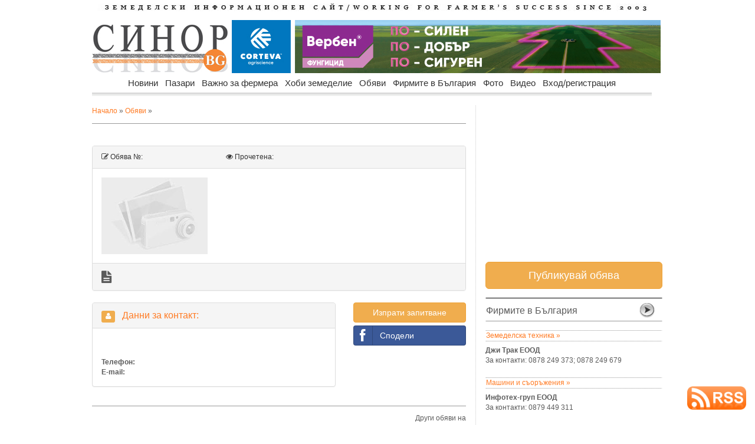

--- FILE ---
content_type: text/html
request_url: https://www.sinor.bg/obyava/-FND25-FND32-instrumentalna-freza-obsluzhvane-eksploataciya-katalog-na-disk-CD-balgarski-ezik--nt81489/
body_size: 7990
content:
<html prefix="og: http://ogp.me/ns#">
<head>
<meta http-equiv="Content-Type" content="text/html; charset=windows-1251">
<title></title>
<meta name="keywords" content="">
<meta name="description" content="Обява 81489. Безплатни обяви. VIP обява.">
<meta name="icbm" content="Internet">
<meta name="robots" content="index, follow">
<meta name="rating" content="General">
<meta property="og:site_name" content="Sinor.bg" />
<meta property="og:url" content="https://sinor.bg/obyava/-nt81489/" />
<link rel="canonical" href="https://sinor.bg/obyava/-nt81489/" />
<meta property="og:type" content="article" />
<meta property="og:title" content="" />
<meta property="og:description" content="" />
<meta property="og:image" content="https://sinor.bg/not_pict/" />
<meta property="og:updated_time" content="1769817320" />
<meta http-equiv="pragma" content="no-cache">
<meta name="site-languages" content="bulgarian" />
<meta name="geography" content="Bulgaria, Sofia" />
<meta http-equiv="content-language" content="bg">
<meta name="copyright" content="copyright">

<script src="https://sinor.bg/src/ga.js"></script>
<!-- Google tag (gtag.js) -->
<script async src="https://www.googletagmanager.com/gtag/js?id=G-5HF2RXY7Z8"></script>
<script>
  window.dataLayer = window.dataLayer || [];
  function gtag(){dataLayer.push(arguments);}
  gtag('js', new Date());

  gtag('config', 'G-5HF2RXY7Z8');
</script>
<!-- Google reklama) -->
<script async src="https://pagead2.googlesyndication.com/pagead/js/adsbygoogle.js?client=ca-pub-3265017501901683"
     crossorigin="anonymous"></script>
    
<!-- Съобщение за блокиране на рекламите -->
<script async src="https://fundingchoicesmessages.google.com/i/pub-3265017501901683?ers=1" nonce="R2cjW8W6_XZu7poopWRAnQ"></script><script nonce="R2cjW8W6_XZu7poopWRAnQ">(function() {function signalGooglefcPresent() {if (!window.frames['googlefcPresent']) {if (document.body) {const iframe = document.createElement('iframe'); iframe.style = 'width: 0; height: 0; border: none; z-index: -1000; left: -1000px; top: -1000px;'; iframe.style.display = 'none'; iframe.name = 'googlefcPresent'; document.body.appendChild(iframe);} else {setTimeout(signalGooglefcPresent, 0);}}}signalGooglefcPresent();})();</script>


<!-- GLOBAL STYLES -->
<link rel="stylesheet" href="https://sinor.bg/assets/plugins/bootstrap/css/bootstrap.css" />
<link rel="stylesheet" href="https://sinor.bg/assets/css/main.css" />
<link rel="stylesheet" href="https://sinor.bg/assets/css/theme.css" />
<link rel="stylesheet" href="https://sinor.bg/assets/plugins/Font-Awesome/css/font-awesome.css" />
<link rel="stylesheet" href="https://sinor.bg/assets/plugins/social-buttons/social-buttons.css" />
<!--END GLOBAL STYLES -->
<link href="css/body.css" rel="stylesheet" type="text/css">
<link href="css/menu.css" rel="stylesheet" type="text/css">
<link rel="icon" type="image/vnd.microsoft.icon" href="https://sinor.bg/site_pict/favicon.ico" />
<link rel="shortcut icon" type="image/vnd.microsoft.icon" href="https://sinor.bg/site_pict/favicon.ico" />
<script>
img1 = new Image();
img1.src = "/not_pict/";
img2 = new Image();
img2.src = "/not_pict/";
img3 = new Image();
img3.src = "/not_pict/";
img4 = new Image();
img4.src = "/not_pict/";
img5 = new Image();
img5.src = "/not_pict/";

function change(img){
 document.getElementById("new_img").src =  eval(img+".src");
}

function getloc(href){
document.location=href;
}

</script>

<script src="https://cdn.onesignal.com/sdks/OneSignalSDK.js" async=""></script>
<script>
  var OneSignal = window.OneSignal || [];
  OneSignal.push(function() {
    OneSignal.init({
      appId: "040e26ba-5f8e-41c2-bcf7-200f29070497",
    });
  });
</script>

<script type="text/javascript"> //<![CDATA[ 
var tlJsHost = ((window.location.protocol == "https:") ? "https://secure.trust-provider.com/" : "http://www.trustlogo.com/");
document.write(unescape("%3Cscript src='" + tlJsHost + "trustlogo/javascript/trustlogo.js' type='text/javascript'%3E%3C/script%3E"));
//]]>
</script>
    
<script type="application/ld+json">
    {
        "@context" : "https://schema.org",
        "@type" : "Organization",
        "name" : "Sinor.bg",
        "description": "Синор.бг - земеделски информационе сайт. Новини, борси. Новини за земеделските производители и животновъди.",
        "url" : "https://sinor.bg",
        "logo": "https://sinor.bg/site_pict/logo_new.jpg"
    }
</script>      
<script type="application/ld+json">
    {
      "@context": "https://schema.org",
      "@type": "BreadcrumbList",
      "itemListElement": [{
        "@type": "ListItem",
        "position": 1,
        "name": "Начало",
        "item": "https://sinor.bg"
    },{
        "@type": "ListItem",
        "position": 2,
        "name": "Безплатни обяви, VIP обяви",
        "item": "https://sinor.bg/obyavi/all-pg1/"
    },{
        "@type": "ListItem",
        "position": 3,
        "name": ""
    	}]
    }

</script>
<script type="application/ld+json">
    {
        "@context": "https://schema.org",
        "@type": "NewsArticle",
        "headline": " | Sinor.BG",
        "image":["https://sinor.bg//not_pict/th_"],
        "description": "Обява 81489. Безплатни обяви. VIP обява.",
        "publisher":{
            "@type": "Organization",
            "name": "Sinor.bg",
            "logo":{
                "@type": "ImageObject",
                "name": "Sinor logo",
                "url": "https://sinor.bg/site_pict/logo_new.jpg"
            }
        },
        "mainEntityOfPage":{
            "@type": "WebPage",
            "@id": "https://sinor.bg/obyava/-nt/"
        },
        "author":{
            "@type": "Organization",
            "name": "",
            "url": "https://sinor.bg/firmi/all-pg1/"
        },
        "datePublished":"2026-01-31T12:00:00+02:00",
        "dateModified":"2026-01-31T15:53:38+02:00"
    }
</script>

<script src="https://www.google.com/recaptcha/api.js"></script>
</head>

<body background="">
<!-- FB -->
<div id="fb-root"></div>
<script>(function(d, s, id) {
  var js, fjs = d.getElementsByTagName(s)[0];
  if (d.getElementById(id)) return;
  js = d.createElement(s); js.id = id;
  js.src = "//connect.facebook.net/bg_BG/sdk.js#xfbml=1&version=v2.7";
  fjs.parentNode.insertBefore(js, fjs);
}(document, 'script', 'facebook-jssdk'));</script>
<!-- FB -->
<div id="wrapper">
  <div id="body_left"><!-- Reklama Left --> 
    <a href="#"><img src="/site_pict/ban-ot.png" width="125" alt="" /></a> </div>
  <div id="body_center"> 
    <!-- pr --> 
    <!-- pr -->
    <div id="advert_top"><!-- Reklama Top --></div>
    <div id="header">
            <div style="margin-bottom:15px; margin-top:5px"><a href="/"><img src="site_pict/title.jpg" alt="Земеделски информационен портал" width="960" height="13" border="0" /></a></div>
      <div style="width:230px; margin-right:7px; float:left"><a href="/"><img src="site_pict/logo_new.jpg" width="230" height="90" alt="sinor.bg" /></a></div>

      <div style="width:728px; height:90px; background-color:#FFF; float:left; position:relative">
      	<iframe src="https://sinor.bg/flashbanners/html5/corteva-01-2026/index_728x90.php" frameborder="0" width="728" height="90" scrolling="no"></iframe>
      </div>
    </div>
    <div class="clear"></div>
    <div style="height:55px; padding-left:16px; width:965px; z-index:9998;">
                      <div id="RessortNav">
                  <div id="RessortNavInner">
                    <ul id="nav" class="nav">
                    <li><a href="https://sinor.bg/novini/all/">Новини</a>
                        <ul>
                          <li class="firstBlank">Новини</li>
								<li><a href="https://sinor.bg/novini/stranata-pg1/">Страната</a></li>
								<li><a href="https://sinor.bg/novini/sveta-pg1/">Света</a></li>
								<li><a href="https://sinor.bg/novini/intervyu-pg1/">Интервю</a></li>
								<li><a href="https://sinor.bg/novini/komentari-pg1/">Коментари</a></li></ul>
                      </li>
					  <li><a href="https://sinor.bg/pazari/all/">Пазари</a>
                        <ul>
                          <li class="firstBlank">Пазари</li>
								<li><a href="https://sinor.bg/pazari/zarno-pg1/">Зърно</a></li>
								<li><a href="https://sinor.bg/pazari/maslodajni-kulturi-pg1/">Маслодайни култури</a></li>
								<li><a href="https://sinor.bg/pazari/zhivotinska-produkcia-pg1/">Животинска продукция</a></li>
								<li><a href="https://sinor.bg/pazari/plodove-zelenchuci-pg1/">Плодове и зеленчуци</a></li></ul>
                      </li>
					  <li><a href="https://sinor.bg/vazhno-za-fermera/all/">Важно за фермера</a>
                        <ul>
                          <li class="firstBlank">Важно за фермера</li>
								<li><a href="https://sinor.bg/vazhno-za-fermera/rastenievadstvo-pg1/">Растениевъдство</a></li>
								<li><a href="https://sinor.bg/vazhno-za-fermera/zhivotnovadstvo-pg1/">Животновъдство</a></li>
								<li><a href="https://sinor.bg/vazhno-za-fermera/pchelarstvo-pg1/">Пчеларство</a></li>
								<li><a href="https://sinor.bg/vazhno-za-fermera/zemedelska-tehnika-pg1/">Земеделска техника</a></li>
								<li><a href="https://sinor.bg/vazhno-za-fermera/gori-ekologia-pg1/">Гори и екология</a></li></ul>
                      </li>
					  <li><a href="https://sinor.bg/hobi-zemedelie/all/">Хоби земеделие</a>
                        <ul>
                          <li class="firstBlank">Хоби земеделие</li>
								<li><a href="https://sinor.bg/hobi-zemedelie/cvetarstvo-pg1/">Цветарство</a></li>
								<li><a href="https://sinor.bg/hobi-zemedelie/recepti-ot-selo-pg1/">Рецепти от село</a></li>
								<li><a href="https://sinor.bg/hobi-zemedelie/malkata-gradina-pg1/">Малката градина</a></li></ul>
                      </li>
					  <li><a href="https://sinor.bg/obyavi/all-pg1/">Обяви</a>
					<ul>
					  <li class="firstBlank">Обяви</li>
							<li><a href="https://sinor.bg/obyavi/mashini-pg1/">Машини</a></li>
							<li><a href="https://sinor.bg/obyavi/produkciya-pg1/">Продукция</a></li>
							<li><a href="https://sinor.bg/obyavi/imoti-pg1/">Имоти</a></li>
							<li><a href="https://sinor.bg/obyavi/traktori-pg1/">Трактори</a></li>
							<li><a href="https://sinor.bg/obyavi/zhivotni-pg1/">Животни</a></li>
							<li><a href="https://sinor.bg/obyavi/posadachen-material-pg1/">Посадъчен материал</a></li>
							<li><a href="https://sinor.bg/obyavi/pchelarstvo-pg1/">Пчеларство</a></li>
							<li><a href="https://sinor.bg/obyavi/drugi-pg1/">Други</a></li></ul>
                      </li>
					  <li><a href="https://sinor.bg/firmi/all-pg1/">Фирмите в България</a>
					<ul>
					  <li class="firstBlank">Фирмите в България</li>
							<li><a href="https://sinor.bg/firmi/zemedelska-tehnika-pg1/">Земеделска техника</a></li>
							<li><a href="https://sinor.bg/firmi/mashini-saorazhenia-pg1/">Машини и съоръжения</a></li>
							<li><a href="https://sinor.bg/firmi/napoitelni-sistemi-pg1/">Напоителни системи</a></li>
							<li><a href="https://sinor.bg/firmi/semena-posadachen-material-pg1/">Семена и посадъчен материал</a></li>
							<li><a href="https://sinor.bg/firmi/torove-preparati-pg1/">Торове и препарати</a></li>
							<li><a href="https://sinor.bg/firmi/zhivotnovadstvo-pg1/">Животновъдство</a></li>
							<li><a href="https://sinor.bg/firmi/pchelarstvo-pg1/">Пчеларство</a></li>
							<li><a href="https://sinor.bg/firmi/hrani-napitki-pg1/">Храни и напитки</a></li>
							<li><a href="https://sinor.bg/firmi/zemedelski-proizvoditeli-pg1/">Земеделски производители</a></li>
							<li><a href="https://sinor.bg/firmi/drugi-pg1/">Други</a></li></ul>
                      </li>
					  <li><a href="https://sinor.bg/foto/pg1-sn1/">Фото</a></li>
					  <li><a href="https://sinor.bg/video/pg1-sn1/">Видео</a></li>
					                        <!--<li><a href="">Публикувай</a>
                        <ul>
                          <li class="firstBlank">Публикувай</li>
                          <li><a href="/in/user/">Публикувай обява</a></li>
                          <li><a href="/register/new-user/">Регистрирай фирма</a></li>
                        </ul>
                      </li>-->
                                          <li><a href="/new-login/user/">Вход/регистрация</a>
                        <ul>
                          <li class="firstBlank">Вход/регистрация</li>
                          <li><a href="/new-login/user/">Вход</a></li>
                          <li><a href="/register/new-user/">Регистрация</a></li>
                          <li><a href="/new-login/ness-post/"><span style="color:#C00; font-weight:bold">Публикувай обява</span></a></li>
                        </ul>
                      </li>
					                      </ul>
                  </div>
                </div>
    </div>
    <div style="padding-left:16px; z-index:1">
      <div style="width:634px; margin-right:16px; float:left"><!-- -->
        <div style="padding-top:1px"> <a href="/">Начало</a> &raquo; <a href="/obyavi/all-pg1/">Обяви</a> &raquo; <a href="/obyavi/-pg1/">
                    </a></div>
        <div class="hrlbl"></div>
        <div>
          <!--<div style="float:right; margin-right:15px;" class="fb-like" data-href="https://sinor.bg/obyava/-nt81489/" data-width="250" data-layout="button" data-action="like" data-show-faces="true" data-share="true"></div>-->
          <h1 style="font-size:+2.1em; "></h1>
          <div class="panel panel-default">
            <div class="panel-heading">
              <div class="row">
                <div class="col-lg-4"><i class="icon-edit" title="Номер обява"></i> Обява №: <span class="text-danger">
                                    </span></div>
                <!--<div class="col-lg-4"><i class="icon-calendar" title="Публикувана"></i> Публикувана:
                                  </div>-->
                <div class="col-lg-4"><i class="icon-eye-open" title="Прочетена"></i> Прочетена:
                                  </div>
                <!--<div class="col-lg-3"><a href="#" class="btn btn-default btn-xs"><i class="icon-print"></i> Разпечатай</a></div>--> 
              </div>
            </div>
            <div class="panel-body">
              <div class="row">
                <div class="col-md-10">
                  <img src="/not_pict/no_photo.jpg" id="new_img">                </div>
                <div class="col-md-2" style="margin-top:25px">
                  <div style="margin-bottom:2px">
                                      </div>
                                    <div style="margin-bottom:2px">
                                      </div>
                  <div style="margin-bottom:2px">
                                      </div>
                  <div style="margin-bottom:2px">
                                      </div>
                  <div style="margin-bottom:2px">
                                      </div>
                                  </div>
              </div>
            </div>
            <div class="panel-footer">
              <div class="row">
                <div class="col-lg-1"><i class="icon-file-text icon-2x"></i></div>
                <div class="col-lg-11" style="font-size:14px;"></div>
              </div>
            </div>
          </div>
          <div class="clear"></div>
          <div class="row">
            <div class="col-lg-8">
              <div class="panel panel-default">
                <div class="panel-heading">
                  <div class="panel-title"><a data-toggle="collapse" data-parent="#accordion" href="#collapseAddr"><span class="label label-warning"><i class="icon-user"></i></span> &nbsp;  Данни за контакт:</a> </div>
                </div>
                <div id="collapseAddr" class="panel-collapse ">
                  <div class="panel-body"> <strong></strong><br />
                    <br />
                    <strong>Телефон: </strong><br />
                    <strong>E-mail: </strong><a href="mailto:"></a> 
                   </div>
                </div>
              </div>
              <!-- /.box --> 
                          </div>
            <div class="col-lg-4">
              <div style="margin-bottom:5px">
                <button class="btn btn-warning btn-block" data-toggle="modal" data-target="#formModal">Изпрати запитване</button>
              </div>
              <div style="margin-bottom:5px"><a href="https://www.facebook.com/sharer/sharer.php?u=https://sinor.bg/obyava/-nt81489/" target="_blank" class="btn btn-block btn-social btn-facebook" style="color:#FFF"><i class="icon-facebook"></i> Сподели</a></div>
              <!--<div style="margin-bottom:5px"><a href="https://plus.google.com/share?url=https://sinor.bg/obyava/-nt81489/" onclick="javascript:window.open(this.href,
  '', 'menubar=no,toolbar=no,resizable=yes,scrollbars=yes,height=600,width=600');return false;" class="btn btn-block btn-social btn-google-plus" style="color:#FFF"><i class="icon-google-plus"></i> Сподели</a></div>-->
            </div>
          </div>
          <div class="clear"></div>
        </div>
        <div class="hrlbl"></div>
        <div style="margin-bottom:15px; text-align:right">Други обяви на </div>
        <div class="hrlbl"></div>
                <div class="hrlbl"></div>
      </div>
      <!-- <div class="clear"></div> -->
      
      <div class="center_right">
        <div style="width:300px; height:250px;">
          	<div style="margin-top:0px; margin-bottom:20px; width:300px; height:250px;">
    	<iframe src="https://sinor.bg/flashbanners/html5/optikom/McCormick-300-250/index.html" frameborder="0" width="300" height="250" scrolling="no"></iframe>
    </div>
        </div>
        <a href="/new-login/ness-post/" class="btn btn-warning btn-lg btn-block" style="color:#FFF; margin-top:15px; width:300px">Публикувай обява</a>        <div class="title_arrow" style="width:300px">
          <div style="width:240px; float:left; padding-top:5px">Фирмите в България</div>
          <div style="width:40px; float:right"><a href="/firmi/all-pg1/"><img src="/site_pict/arr.png" alt="Виж"></a></div>
        </div>
        <div class="subtitle_arrow" style="width:300px;"><a href="/firmi/zemedelska-tehnika-pg1/">Земеделска техника &raquo;</a></div>
          	<div style="padding-bottom:0px; width:295px"><div class="not-link" style="width:300px;">
					<a href="/firm/Dzhi-Trak-EOOD-fm736/"><strong>Джи Трак ЕООД</strong><br />
					За контакти: 0878 249 373; 0878 249 679</a></div>
					<div class="clear"></div>
			</div><div class="subtitle_arrow" style="width:300px;"><a href="/firmi/mashini-saorazhenia-pg1/">Машини и съоръжения &raquo;</a></div>
          	<div style="padding-bottom:0px; width:295px"><div class="not-link" style="width:300px;">
					<a href="/firm/infoteh-grup-eood-fm2064/"><strong>Инфотех-груп ЕООД</strong><br />
					За контакти: 0879 449 311</a></div>
					<div class="clear"></div>
			</div><div class="subtitle_arrow" style="width:300px;"><a href="/firmi/napoitelni-sistemi-pg1/">Напоителни системи &raquo;</a></div>
          	<div style="padding-bottom:0px; width:295px"><div class="not-link" style="width:300px;">
					<a href="/firm/GLD-GARDEN-EOOD-fm121/"><strong>ГЛД ГАРДЕН ЕООД</strong><br />
					За контакти: 0899/986290; 02/9252587</a></div>
					<div class="clear"></div>
			</div><div class="subtitle_arrow" style="width:300px;"><a href="/firmi/semena-posadachen-material-pg1/">Семена и посадъчен материал &raquo;</a></div>
          	<div style="padding-bottom:0px; width:295px"><div class="not-link" style="width:300px;">
					<a href="/firm/SAVEL---AGRO-OOD-fm647/"><strong>САВЕЛ - АГРО ООД</strong><br />
					За контакти: 0898 69 60 10; 0898 69 60 11</a></div>
					<div class="clear"></div>
			</div><div class="subtitle_arrow" style="width:300px;"><a href="/firmi/torove-preparati-pg1/">Торове и препарати &raquo;</a></div>
          	<div style="padding-bottom:0px; width:295px"><div class="not-link" style="width:300px;">
					<a href="/firm/Marian-Marinov-fm711/"><strong>Мариан Маринов</strong><br />
					За контакти: 0897889453</a></div>
					<div class="clear"></div>
			</div><div class="subtitle_arrow" style="width:300px;"><a href="/firmi/zhivotnovadstvo-pg1/">Животновъдство &raquo;</a></div>
          	<div style="padding-bottom:0px; width:295px"><div class="not-link" style="width:300px;">
					<a href="/firm/BI-VI-TREJD-OOD-fm339/"><strong>БИ ВИ ТРЕЙД ООД</strong><br />
					За контакти: 0898/789-920</a></div>
					<div class="clear"></div>
			</div><div class="subtitle_arrow" style="width:300px;"><a href="/firmi/pchelarstvo-pg1/">Пчеларство &raquo;</a></div>
          	<div style="padding-bottom:0px; width:295px"><div class="not-link" style="width:300px;">
					<a href="/firm/bio-trejd-kampani-fm3099/"><strong>БИО ТРЕЙД КЪМПАНИ</strong><br />
					За контакти: 0878409343</a></div>
					<div class="clear"></div>
			</div><div class="subtitle_arrow" style="width:300px;"><a href="/firmi/hrani-napitki-pg1/">Храни и напитки &raquo;</a></div>
          	<div style="padding-bottom:0px; width:295px"><div class="not-link" style="width:300px;">
					<a href="/firm/Dimitrov-komers-EOOD-fm387/"><strong>Димитров комерс ЕООД</strong><br />
					За контакти: 082/ 84 60 67; 0887 405 607</a></div>
					<div class="clear"></div>
			</div><div class="subtitle_arrow" style="width:300px;"><a href="/firmi/zemedelski-proizvoditeli-pg1/">Земеделски производители &raquo;</a></div>
          	<div style="padding-bottom:0px; width:295px"><div class="not-link" style="width:300px;">
					<a href="/firm/BIOPRODUKT-fm669/"><strong>БИОПРОДУКТ</strong><br />
					За контакти: 0884/802608</a></div>
					<div class="clear"></div>
			</div><div class="subtitle_arrow" style="width:300px;"><a href="/firmi/drugi-pg1/">Други &raquo;</a></div>
          	<div style="padding-bottom:0px; width:295px"><div class="not-link" style="width:300px;">
					<a href="/firm/almagest-ad-fm4096/"><strong>Алмагест АД</strong><br />
					За контакти: 0889434546</a></div>
					<div class="clear"></div>
			</div>        <div class="hrbldot"></div>
        <div style="width:300px; height:250px">
          	<div style="margin-top:20px; margin-bottom:20px; width:300px; height:250px;">
    	<iframe src="https://sinor.bg/flashbanners/html5/kubota/1023/100.html" frameborder="0" width="300" height="250" scrolling="no"></iframe>
    </div>
        </div>
        <div class="hrbldot"></div>
        <div class="title_arrow">
          <div style="width:240px; float:left; padding-top:5px">СМЯХ</div>
          <div style="width:40px; float:right"><a href="#"><img src="/site_pict/arr.png" alt="Виж"></a></div>
        </div>
        <div style="line-height:20px; margin-bottom:15px">
          Имаме си у наше село един, дет се казва Съботин Неделин – викаме му Уикендо.         </div>
        <div style="margin-bottom:15px; width:300px; height:600px">
          	<div style="margin-top:15px; margin-bottom:15px; width:300px; height:600px;">
    	<iframe src="https://sinor.bg/flashbanners/html5/syng3/index_300x600.php" frameborder="0" width="300" height="600" scrolling="no"></iframe>
    </div>
        </div>
        <div class="spacer"></div>
        <!--<div style="margin-top:10px; margin-bottom:10px; width:300px; height:305px">
    <div class="fb-page" data-href="https://sinor.bg/" data-tabs="events" data-width="300" data-height="300" data-small-header="true" data-adapt-container-width="true" data-hide-cover="false" data-show-facepile="false"></div>
</div>-->        <div style="margin-top:20px; width:300px; height:250px">
          	<div style="margin-top:20px; margin-bottom:20px; width:300px; height:250px;">
                    <script async src="https://pagead2.googlesyndication.com/pagead/js/adsbygoogle.js?client=ca-pub-3265017501901683"
                 crossorigin="anonymous"></script>
            <!-- sinor-index-right-bottom-adapt -->
            <ins class="adsbygoogle"
                 style="display:block"
                 data-ad-client="ca-pub-3265017501901683"
                 data-ad-slot="5923606750"
                 data-ad-format="auto"
                 data-full-width-responsive="true"></ins>
            <script>
                 (adsbygoogle = window.adsbygoogle || []).push({});
            </script>
            </div>
        </div>
      </div>
      <div class="clear"></div>
    </div>
    <div class="clear"></div>
    	<div style="padding-left:15px; width:965px;">
        <div class="clear"></div>
        <div style="width:965px; margin-top:35px; margin-bottom:-10px"><strong>Приятели на sinor.bg: </strong>&nbsp;<a href="https://etikadent.com/bg/home/" target="_blank"><span style="color:black">Стоматолог, София</span></a>&nbsp; | &nbsp;<a href="http://kubota-bg.com/" target="_blank"><span style="color:black">Трактори Кубота</span></a>&nbsp; | &nbsp;<a href="https://www.book.store.bg/" target="_blank"><span style="color:black">Книжарница</span></a>&nbsp; | &nbsp;<a href="http://agrovestnik.com/" target="_blank"><span style="color:black">АГРОВЕСТНИК</span></a>&nbsp; | &nbsp;        </div>
        <div class="hrbl"></div>
        <div style="float:left; width:160px; margin-left:355px"><img src="/site_pict/title-m.png" width="160" height="50" /></div>
        <!--<form action="#" method="get">
        	<div style="float:right; margin-right:10px; margin-top:10px">
       		  <input type="image" src="/site_pict/sb.png" name="image" width="25" height="25" style="margin-left:10px;">
        	</div>
          <div style="float:right; margin-right:10px; margin-top:14px">
                <input name="duma" type="text" id="duma" size="28" maxlength="50">
            </div>
        </form>-->
   	  <div class="clear"></div>
      <div class="hrlbl"></div>
      <div class="menu-bottom" style="width:70px"><a href="/map.php"><strong>Карта<br />на сайта</strong></a></div>
   	  <div class="menu-bottom" style="width:80px"><a href="/novini/all/"><strong>Новини</strong></a></div>
   	  <div class="menu-bottom" style="width:160px"><a href="/pazari/all/"><strong>Пазари</strong></a></div>
   	  <div class="menu-bottom" style="width:150px"><a href="/vazhno-za-fermera/all/"><strong>Важно за фермера</strong></a></div>
   	  <div class="menu-bottom" style="width:140px"><a href="/hobi-zemedelie/all/"><strong>Хоби земеделие</strong></a></div>
   	  <div class="menu-bottom" style="width:150px"><a href="/obyavi/all-pg1/"><strong>Обяви</strong></a></div>
   	  <div class="menu-bottom" style="width:200px"><a href="/firmi/all-pg1/"><strong>Земеделски фирми и производители</strong></a></div>
      <div class="clear"></div>
      <div class="hrlbl"></div>
   	  <div class="menu-bottom" style="width:70px">&nbsp;</div>
   	  <div class="menu-bottom" style="width:80px">
            	
						<a href="/novini/stranata-pg1/">Страната</a><br>
						<a href="/novini/sveta-pg1/">Света</a><br>
						<a href="/novini/intervyu-pg1/">Интервю</a><br>
						<a href="/novini/komentari-pg1/">Коментари</a><br>            </div>
   	  <div class="menu-bottom" style="width:160px">
            	
						<a href="/pazari/zarno-pg1/">Зърно</a><br>
						<a href="/pazari/maslodajni-kulturi-pg1/">Маслодайни култури</a><br>
						<a href="/pazari/zhivotinska-produkcia-pg1/">Животинска продукция</a><br>
						<a href="/pazari/plodove-zelenchuci-pg1/">Плодове и зеленчуци</a><br>            </div>
        	<div class="menu-bottom" style="width:150px">
            	
						<a href="/vazhno-za-fermera/rastenievadstvo-pg1/">Растениевъдство</a><br>
						<a href="/vazhno-za-fermera/zhivotnovadstvo-pg1/">Животновъдство</a><br>
						<a href="/vazhno-za-fermera/pchelarstvo-pg1/">Пчеларство</a><br>
						<a href="/vazhno-za-fermera/zemedelska-tehnika-pg1/">Земеделска техника</a><br>
						<a href="/vazhno-za-fermera/gori-ekologia-pg1/">Гори и екология</a><br>            </div>
        	<div class="menu-bottom" style="width:140px">
            	
						<a href="/hobi-zemedelie/cvetarstvo-pg1/">Цветарство</a><br>
						<a href="/hobi-zemedelie/recepti-ot-selo-pg1/">Рецепти от село</a><br>
						<a href="/hobi-zemedelie/malkata-gradina-pg1/">Малката градина</a><br>            </div>
        	<div class="menu-bottom" style="width:150px">
            	
						<a href="/obyavi/mashini-pg1/">Машини</a><br>
						<a href="/obyavi/produkciya-pg1/">Продукция</a><br>
						<a href="/obyavi/imoti-pg1/">Имоти</a><br>
						<a href="/obyavi/traktori-pg1/">Трактори</a><br>
						<a href="/obyavi/zhivotni-pg1/">Животни</a><br>
						<a href="/obyavi/posadachen-material-pg1/">Посадъчен материал</a><br>
						<a href="/obyavi/pchelarstvo-pg1/">Пчеларство</a><br>
						<a href="/obyavi/drugi-pg1/">Други</a><br>            </div>
        	<div class="menu-bottom" style="width:200px">
            	
						<a href="/firmi/zemedelska-tehnika-pg1/">Земеделска техника</a><br>
						<a href="/firmi/mashini-saorazhenia-pg1/">Машини и съоръжения</a><br>
						<a href="/firmi/napoitelni-sistemi-pg1/">Напоителни системи</a><br>
						<a href="/firmi/semena-posadachen-material-pg1/">Семена и посадъчен материал</a><br>
						<a href="/firmi/torove-preparati-pg1/">Торове и препарати</a><br>
						<a href="/firmi/zhivotnovadstvo-pg1/">Животновъдство</a><br>
						<a href="/firmi/pchelarstvo-pg1/">Пчеларство</a><br>
						<a href="/firmi/hrani-napitki-pg1/">Храни и напитки</a><br>
						<a href="/firmi/zemedelski-proizvoditeli-pg1/">Земеделски производители</a><br>
						<a href="/firmi/drugi-pg1/">Други</a><br>            </div>
      	<div class="clear"></div>
        <div class="hrlbl"></div>
        <div style="text-align:center">
       	  <a href="/page/autors/"><span style="color:#333">АВТОРИ</span></a>&nbsp;|&nbsp;
          <a href="/page/reklama/"><span style="color:#333">РЕКЛАМА</span></a>&nbsp;|&nbsp;
       	  <a href="/page/contacts/"><span style="color:#333">КОНТАКТИ</span></a>&nbsp;|&nbsp;
       	  <a href="/page/za-nas/"><span style="color:#333">ЗА НАС</span></a>&nbsp;|&nbsp;
       	  <a href="https://sinor.bg/terms-sinor.bg.pdf" target="_blank"><span style="color:#333">ОБЩИ УСЛОВИЯ</span></a>&nbsp;|&nbsp;
       	  <a href="https://sinor.bg/20180511_Deklarazia_Sinor.pdf" target="_blank"><span style="color:#333">ПОЛИТИКА ЗА ЛИЧНИ ДАННИ</span></a><!--&nbsp;|&nbsp;
       	  <a href="#"><span style="color:#333">ПЛАТЕНО ПУБЛИКУВАНЕ</span></a>-->
        </div>
        <div class="hrlbl"></div>
        <div class="clear"></div>
        <div>
        	<div style="float:left; width:300px">Всички права запазени</div>
        	<div style="float:right; width:300px; text-align:right">sinor.bg 2003 - 2026</div>
        </div>
        <div class="clear"></div>
        <div class="hrlbl"></div>
        <div class="clear"></div>
    </div>
    
<!-- TrustLogo 
<div  style="position:fixed; bottom:20px; right:15px;">
    <a  href="https://www.instantssl.com/" id="comodoTL" target="_blank">
        <script language="JavaScript" type="text/javascript">
        TrustLogo("https://sinor.bg/site_pict/positivessl_trust_seal_sm_124x32.png", "CL1", "none");
        </script>
    </a>
</div> -->


<!-- RSS Logo -->
<div  style="position:fixed; bottom:20px; right:15px;">
    <a  href="https://sinor.bg/feed/feed.rss" target="_blank"><img src="https://sinor.bg/site_pict/rss.png" width="100" alt="RSS новини"/></a>
</div>

  </div>
  <div id="body_right"><!-- Reklama Right --> 
    <a href="#"><img src="/site_pict/ban-ot.png" width="125" alt="" /></a> </div>
</div>
<!-- ModalForm -->
<div class="modal fade" id="formModal" tabindex="-1" role="dialog" aria-labelledby="myModalLabel" aria-hidden="true">
        <div class="modal-dialog">
            <div class="modal-content">
                <div class="modal-header">
                    <button type="button" class="close" data-dismiss="modal" aria-hidden="true">&times;</button>
                    <h4 class="modal-title" id="H2"><i class="icon-comments"></i> Изпращане на запитване:</h4>
                </div>
                <div class="modal-body">
                   <form action="/include/send_quest.php" method="post" role="form">
                <div class="form-group">
                    <label>Вашето име:</label>
                    <input type="text" name="name" class="form-control" />
                </div>
                <div class="form-group">
                    <label>Email или телефон:</label>
                    <input type="text" name="tlf" class="form-control" />
                </div>
                <div class="form-group">
                    <label>Вашият въпрос:</label>
                    <textarea name="quest" rows="5" class="form-control"></textarea>
                </div>
                <div class="form-group">
                    <label class="control-label">Моля отбележете, че не сте робот:</label>
                    <div class="g-recaptcha" data-sitekey="6LfG2iUUAAAAAPBG6M0fN2AcRb6a-94TlBw6kh4x"></div>
                </div>
                <div class="modal-footer">
                    <button type="button" class="btn btn-default" data-dismiss="modal">Затвори</button>
                    <input name="id" type="hidden" id="id" value="81489">
                    <input name="user" type="hidden" id="user" value="">
                    <input type="submit" value=" &nbsp; Изпрати &nbsp; " class="btn btn-success" />
                </div>
            </form>
            </div>
        </div>
    </div>
</div>
<!-- -->
<!-- COOKIES -->
<!--
<div id="CookieSetBar">   
    <div class="CookieContainer">
        <p>Използваме бисквитки (cookies), за да ви осигурим възможно най-добро преживяване в нашия уеб сайт. Чрез използването на нашия уебсайт Вие се съгласявате със запазването на бисквитки във Вашето устройство.</p>
        <a href="/create_cookies.php" id="CookieSet">Приемам</a>
        <div class="clearfix"></div>
    </div> 
</div>	
 -->
<!-- GLOBAL SCRIPTS --> 
<script src="https://sinor.bg/assets/plugins/jquery-2.0.3.min.js"></script> 
<script src="https://sinor.bg/assets/plugins/bootstrap/js/bootstrap.min.js"></script> 
<script src="https://sinor.bg/assets/plugins/modernizr-2.6.2-respond-1.1.0.min.js"></script> 
<!-- END GLOBAL SCRIPTS -->
</body>
</html>


--- FILE ---
content_type: text/html
request_url: https://sinor.bg/flashbanners/html5/syng3/index_300x600.php
body_size: 20
content:
<!doctype html>
<html>
<head>
<meta charset="utf-8">
<title></title>
<style>
* {
	margin: 0px;
	padding: 0px;
}
</style>
</head>

<body>
<a href="https://www.syngenta.bg/rastitelna-zashtita/bio-stimulanti/isabion?utm_source=news_site&utm_medium=display&utm_campaign=Isabion_BIO_traffic_BG_2025_sinor" target="_blank"><img src="Isabion - banner 300x600 - 2.jpg" width="300" height="600" alt=""/></a></body>
</html>


--- FILE ---
content_type: text/html; charset=utf-8
request_url: https://www.google.com/recaptcha/api2/anchor?ar=1&k=6LfG2iUUAAAAAPBG6M0fN2AcRb6a-94TlBw6kh4x&co=aHR0cHM6Ly93d3cuc2lub3IuYmc6NDQz&hl=en&v=N67nZn4AqZkNcbeMu4prBgzg&size=normal&anchor-ms=20000&execute-ms=30000&cb=z2h8t4kn50ze
body_size: 50264
content:
<!DOCTYPE HTML><html dir="ltr" lang="en"><head><meta http-equiv="Content-Type" content="text/html; charset=UTF-8">
<meta http-equiv="X-UA-Compatible" content="IE=edge">
<title>reCAPTCHA</title>
<style type="text/css">
/* cyrillic-ext */
@font-face {
  font-family: 'Roboto';
  font-style: normal;
  font-weight: 400;
  font-stretch: 100%;
  src: url(//fonts.gstatic.com/s/roboto/v48/KFO7CnqEu92Fr1ME7kSn66aGLdTylUAMa3GUBHMdazTgWw.woff2) format('woff2');
  unicode-range: U+0460-052F, U+1C80-1C8A, U+20B4, U+2DE0-2DFF, U+A640-A69F, U+FE2E-FE2F;
}
/* cyrillic */
@font-face {
  font-family: 'Roboto';
  font-style: normal;
  font-weight: 400;
  font-stretch: 100%;
  src: url(//fonts.gstatic.com/s/roboto/v48/KFO7CnqEu92Fr1ME7kSn66aGLdTylUAMa3iUBHMdazTgWw.woff2) format('woff2');
  unicode-range: U+0301, U+0400-045F, U+0490-0491, U+04B0-04B1, U+2116;
}
/* greek-ext */
@font-face {
  font-family: 'Roboto';
  font-style: normal;
  font-weight: 400;
  font-stretch: 100%;
  src: url(//fonts.gstatic.com/s/roboto/v48/KFO7CnqEu92Fr1ME7kSn66aGLdTylUAMa3CUBHMdazTgWw.woff2) format('woff2');
  unicode-range: U+1F00-1FFF;
}
/* greek */
@font-face {
  font-family: 'Roboto';
  font-style: normal;
  font-weight: 400;
  font-stretch: 100%;
  src: url(//fonts.gstatic.com/s/roboto/v48/KFO7CnqEu92Fr1ME7kSn66aGLdTylUAMa3-UBHMdazTgWw.woff2) format('woff2');
  unicode-range: U+0370-0377, U+037A-037F, U+0384-038A, U+038C, U+038E-03A1, U+03A3-03FF;
}
/* math */
@font-face {
  font-family: 'Roboto';
  font-style: normal;
  font-weight: 400;
  font-stretch: 100%;
  src: url(//fonts.gstatic.com/s/roboto/v48/KFO7CnqEu92Fr1ME7kSn66aGLdTylUAMawCUBHMdazTgWw.woff2) format('woff2');
  unicode-range: U+0302-0303, U+0305, U+0307-0308, U+0310, U+0312, U+0315, U+031A, U+0326-0327, U+032C, U+032F-0330, U+0332-0333, U+0338, U+033A, U+0346, U+034D, U+0391-03A1, U+03A3-03A9, U+03B1-03C9, U+03D1, U+03D5-03D6, U+03F0-03F1, U+03F4-03F5, U+2016-2017, U+2034-2038, U+203C, U+2040, U+2043, U+2047, U+2050, U+2057, U+205F, U+2070-2071, U+2074-208E, U+2090-209C, U+20D0-20DC, U+20E1, U+20E5-20EF, U+2100-2112, U+2114-2115, U+2117-2121, U+2123-214F, U+2190, U+2192, U+2194-21AE, U+21B0-21E5, U+21F1-21F2, U+21F4-2211, U+2213-2214, U+2216-22FF, U+2308-230B, U+2310, U+2319, U+231C-2321, U+2336-237A, U+237C, U+2395, U+239B-23B7, U+23D0, U+23DC-23E1, U+2474-2475, U+25AF, U+25B3, U+25B7, U+25BD, U+25C1, U+25CA, U+25CC, U+25FB, U+266D-266F, U+27C0-27FF, U+2900-2AFF, U+2B0E-2B11, U+2B30-2B4C, U+2BFE, U+3030, U+FF5B, U+FF5D, U+1D400-1D7FF, U+1EE00-1EEFF;
}
/* symbols */
@font-face {
  font-family: 'Roboto';
  font-style: normal;
  font-weight: 400;
  font-stretch: 100%;
  src: url(//fonts.gstatic.com/s/roboto/v48/KFO7CnqEu92Fr1ME7kSn66aGLdTylUAMaxKUBHMdazTgWw.woff2) format('woff2');
  unicode-range: U+0001-000C, U+000E-001F, U+007F-009F, U+20DD-20E0, U+20E2-20E4, U+2150-218F, U+2190, U+2192, U+2194-2199, U+21AF, U+21E6-21F0, U+21F3, U+2218-2219, U+2299, U+22C4-22C6, U+2300-243F, U+2440-244A, U+2460-24FF, U+25A0-27BF, U+2800-28FF, U+2921-2922, U+2981, U+29BF, U+29EB, U+2B00-2BFF, U+4DC0-4DFF, U+FFF9-FFFB, U+10140-1018E, U+10190-1019C, U+101A0, U+101D0-101FD, U+102E0-102FB, U+10E60-10E7E, U+1D2C0-1D2D3, U+1D2E0-1D37F, U+1F000-1F0FF, U+1F100-1F1AD, U+1F1E6-1F1FF, U+1F30D-1F30F, U+1F315, U+1F31C, U+1F31E, U+1F320-1F32C, U+1F336, U+1F378, U+1F37D, U+1F382, U+1F393-1F39F, U+1F3A7-1F3A8, U+1F3AC-1F3AF, U+1F3C2, U+1F3C4-1F3C6, U+1F3CA-1F3CE, U+1F3D4-1F3E0, U+1F3ED, U+1F3F1-1F3F3, U+1F3F5-1F3F7, U+1F408, U+1F415, U+1F41F, U+1F426, U+1F43F, U+1F441-1F442, U+1F444, U+1F446-1F449, U+1F44C-1F44E, U+1F453, U+1F46A, U+1F47D, U+1F4A3, U+1F4B0, U+1F4B3, U+1F4B9, U+1F4BB, U+1F4BF, U+1F4C8-1F4CB, U+1F4D6, U+1F4DA, U+1F4DF, U+1F4E3-1F4E6, U+1F4EA-1F4ED, U+1F4F7, U+1F4F9-1F4FB, U+1F4FD-1F4FE, U+1F503, U+1F507-1F50B, U+1F50D, U+1F512-1F513, U+1F53E-1F54A, U+1F54F-1F5FA, U+1F610, U+1F650-1F67F, U+1F687, U+1F68D, U+1F691, U+1F694, U+1F698, U+1F6AD, U+1F6B2, U+1F6B9-1F6BA, U+1F6BC, U+1F6C6-1F6CF, U+1F6D3-1F6D7, U+1F6E0-1F6EA, U+1F6F0-1F6F3, U+1F6F7-1F6FC, U+1F700-1F7FF, U+1F800-1F80B, U+1F810-1F847, U+1F850-1F859, U+1F860-1F887, U+1F890-1F8AD, U+1F8B0-1F8BB, U+1F8C0-1F8C1, U+1F900-1F90B, U+1F93B, U+1F946, U+1F984, U+1F996, U+1F9E9, U+1FA00-1FA6F, U+1FA70-1FA7C, U+1FA80-1FA89, U+1FA8F-1FAC6, U+1FACE-1FADC, U+1FADF-1FAE9, U+1FAF0-1FAF8, U+1FB00-1FBFF;
}
/* vietnamese */
@font-face {
  font-family: 'Roboto';
  font-style: normal;
  font-weight: 400;
  font-stretch: 100%;
  src: url(//fonts.gstatic.com/s/roboto/v48/KFO7CnqEu92Fr1ME7kSn66aGLdTylUAMa3OUBHMdazTgWw.woff2) format('woff2');
  unicode-range: U+0102-0103, U+0110-0111, U+0128-0129, U+0168-0169, U+01A0-01A1, U+01AF-01B0, U+0300-0301, U+0303-0304, U+0308-0309, U+0323, U+0329, U+1EA0-1EF9, U+20AB;
}
/* latin-ext */
@font-face {
  font-family: 'Roboto';
  font-style: normal;
  font-weight: 400;
  font-stretch: 100%;
  src: url(//fonts.gstatic.com/s/roboto/v48/KFO7CnqEu92Fr1ME7kSn66aGLdTylUAMa3KUBHMdazTgWw.woff2) format('woff2');
  unicode-range: U+0100-02BA, U+02BD-02C5, U+02C7-02CC, U+02CE-02D7, U+02DD-02FF, U+0304, U+0308, U+0329, U+1D00-1DBF, U+1E00-1E9F, U+1EF2-1EFF, U+2020, U+20A0-20AB, U+20AD-20C0, U+2113, U+2C60-2C7F, U+A720-A7FF;
}
/* latin */
@font-face {
  font-family: 'Roboto';
  font-style: normal;
  font-weight: 400;
  font-stretch: 100%;
  src: url(//fonts.gstatic.com/s/roboto/v48/KFO7CnqEu92Fr1ME7kSn66aGLdTylUAMa3yUBHMdazQ.woff2) format('woff2');
  unicode-range: U+0000-00FF, U+0131, U+0152-0153, U+02BB-02BC, U+02C6, U+02DA, U+02DC, U+0304, U+0308, U+0329, U+2000-206F, U+20AC, U+2122, U+2191, U+2193, U+2212, U+2215, U+FEFF, U+FFFD;
}
/* cyrillic-ext */
@font-face {
  font-family: 'Roboto';
  font-style: normal;
  font-weight: 500;
  font-stretch: 100%;
  src: url(//fonts.gstatic.com/s/roboto/v48/KFO7CnqEu92Fr1ME7kSn66aGLdTylUAMa3GUBHMdazTgWw.woff2) format('woff2');
  unicode-range: U+0460-052F, U+1C80-1C8A, U+20B4, U+2DE0-2DFF, U+A640-A69F, U+FE2E-FE2F;
}
/* cyrillic */
@font-face {
  font-family: 'Roboto';
  font-style: normal;
  font-weight: 500;
  font-stretch: 100%;
  src: url(//fonts.gstatic.com/s/roboto/v48/KFO7CnqEu92Fr1ME7kSn66aGLdTylUAMa3iUBHMdazTgWw.woff2) format('woff2');
  unicode-range: U+0301, U+0400-045F, U+0490-0491, U+04B0-04B1, U+2116;
}
/* greek-ext */
@font-face {
  font-family: 'Roboto';
  font-style: normal;
  font-weight: 500;
  font-stretch: 100%;
  src: url(//fonts.gstatic.com/s/roboto/v48/KFO7CnqEu92Fr1ME7kSn66aGLdTylUAMa3CUBHMdazTgWw.woff2) format('woff2');
  unicode-range: U+1F00-1FFF;
}
/* greek */
@font-face {
  font-family: 'Roboto';
  font-style: normal;
  font-weight: 500;
  font-stretch: 100%;
  src: url(//fonts.gstatic.com/s/roboto/v48/KFO7CnqEu92Fr1ME7kSn66aGLdTylUAMa3-UBHMdazTgWw.woff2) format('woff2');
  unicode-range: U+0370-0377, U+037A-037F, U+0384-038A, U+038C, U+038E-03A1, U+03A3-03FF;
}
/* math */
@font-face {
  font-family: 'Roboto';
  font-style: normal;
  font-weight: 500;
  font-stretch: 100%;
  src: url(//fonts.gstatic.com/s/roboto/v48/KFO7CnqEu92Fr1ME7kSn66aGLdTylUAMawCUBHMdazTgWw.woff2) format('woff2');
  unicode-range: U+0302-0303, U+0305, U+0307-0308, U+0310, U+0312, U+0315, U+031A, U+0326-0327, U+032C, U+032F-0330, U+0332-0333, U+0338, U+033A, U+0346, U+034D, U+0391-03A1, U+03A3-03A9, U+03B1-03C9, U+03D1, U+03D5-03D6, U+03F0-03F1, U+03F4-03F5, U+2016-2017, U+2034-2038, U+203C, U+2040, U+2043, U+2047, U+2050, U+2057, U+205F, U+2070-2071, U+2074-208E, U+2090-209C, U+20D0-20DC, U+20E1, U+20E5-20EF, U+2100-2112, U+2114-2115, U+2117-2121, U+2123-214F, U+2190, U+2192, U+2194-21AE, U+21B0-21E5, U+21F1-21F2, U+21F4-2211, U+2213-2214, U+2216-22FF, U+2308-230B, U+2310, U+2319, U+231C-2321, U+2336-237A, U+237C, U+2395, U+239B-23B7, U+23D0, U+23DC-23E1, U+2474-2475, U+25AF, U+25B3, U+25B7, U+25BD, U+25C1, U+25CA, U+25CC, U+25FB, U+266D-266F, U+27C0-27FF, U+2900-2AFF, U+2B0E-2B11, U+2B30-2B4C, U+2BFE, U+3030, U+FF5B, U+FF5D, U+1D400-1D7FF, U+1EE00-1EEFF;
}
/* symbols */
@font-face {
  font-family: 'Roboto';
  font-style: normal;
  font-weight: 500;
  font-stretch: 100%;
  src: url(//fonts.gstatic.com/s/roboto/v48/KFO7CnqEu92Fr1ME7kSn66aGLdTylUAMaxKUBHMdazTgWw.woff2) format('woff2');
  unicode-range: U+0001-000C, U+000E-001F, U+007F-009F, U+20DD-20E0, U+20E2-20E4, U+2150-218F, U+2190, U+2192, U+2194-2199, U+21AF, U+21E6-21F0, U+21F3, U+2218-2219, U+2299, U+22C4-22C6, U+2300-243F, U+2440-244A, U+2460-24FF, U+25A0-27BF, U+2800-28FF, U+2921-2922, U+2981, U+29BF, U+29EB, U+2B00-2BFF, U+4DC0-4DFF, U+FFF9-FFFB, U+10140-1018E, U+10190-1019C, U+101A0, U+101D0-101FD, U+102E0-102FB, U+10E60-10E7E, U+1D2C0-1D2D3, U+1D2E0-1D37F, U+1F000-1F0FF, U+1F100-1F1AD, U+1F1E6-1F1FF, U+1F30D-1F30F, U+1F315, U+1F31C, U+1F31E, U+1F320-1F32C, U+1F336, U+1F378, U+1F37D, U+1F382, U+1F393-1F39F, U+1F3A7-1F3A8, U+1F3AC-1F3AF, U+1F3C2, U+1F3C4-1F3C6, U+1F3CA-1F3CE, U+1F3D4-1F3E0, U+1F3ED, U+1F3F1-1F3F3, U+1F3F5-1F3F7, U+1F408, U+1F415, U+1F41F, U+1F426, U+1F43F, U+1F441-1F442, U+1F444, U+1F446-1F449, U+1F44C-1F44E, U+1F453, U+1F46A, U+1F47D, U+1F4A3, U+1F4B0, U+1F4B3, U+1F4B9, U+1F4BB, U+1F4BF, U+1F4C8-1F4CB, U+1F4D6, U+1F4DA, U+1F4DF, U+1F4E3-1F4E6, U+1F4EA-1F4ED, U+1F4F7, U+1F4F9-1F4FB, U+1F4FD-1F4FE, U+1F503, U+1F507-1F50B, U+1F50D, U+1F512-1F513, U+1F53E-1F54A, U+1F54F-1F5FA, U+1F610, U+1F650-1F67F, U+1F687, U+1F68D, U+1F691, U+1F694, U+1F698, U+1F6AD, U+1F6B2, U+1F6B9-1F6BA, U+1F6BC, U+1F6C6-1F6CF, U+1F6D3-1F6D7, U+1F6E0-1F6EA, U+1F6F0-1F6F3, U+1F6F7-1F6FC, U+1F700-1F7FF, U+1F800-1F80B, U+1F810-1F847, U+1F850-1F859, U+1F860-1F887, U+1F890-1F8AD, U+1F8B0-1F8BB, U+1F8C0-1F8C1, U+1F900-1F90B, U+1F93B, U+1F946, U+1F984, U+1F996, U+1F9E9, U+1FA00-1FA6F, U+1FA70-1FA7C, U+1FA80-1FA89, U+1FA8F-1FAC6, U+1FACE-1FADC, U+1FADF-1FAE9, U+1FAF0-1FAF8, U+1FB00-1FBFF;
}
/* vietnamese */
@font-face {
  font-family: 'Roboto';
  font-style: normal;
  font-weight: 500;
  font-stretch: 100%;
  src: url(//fonts.gstatic.com/s/roboto/v48/KFO7CnqEu92Fr1ME7kSn66aGLdTylUAMa3OUBHMdazTgWw.woff2) format('woff2');
  unicode-range: U+0102-0103, U+0110-0111, U+0128-0129, U+0168-0169, U+01A0-01A1, U+01AF-01B0, U+0300-0301, U+0303-0304, U+0308-0309, U+0323, U+0329, U+1EA0-1EF9, U+20AB;
}
/* latin-ext */
@font-face {
  font-family: 'Roboto';
  font-style: normal;
  font-weight: 500;
  font-stretch: 100%;
  src: url(//fonts.gstatic.com/s/roboto/v48/KFO7CnqEu92Fr1ME7kSn66aGLdTylUAMa3KUBHMdazTgWw.woff2) format('woff2');
  unicode-range: U+0100-02BA, U+02BD-02C5, U+02C7-02CC, U+02CE-02D7, U+02DD-02FF, U+0304, U+0308, U+0329, U+1D00-1DBF, U+1E00-1E9F, U+1EF2-1EFF, U+2020, U+20A0-20AB, U+20AD-20C0, U+2113, U+2C60-2C7F, U+A720-A7FF;
}
/* latin */
@font-face {
  font-family: 'Roboto';
  font-style: normal;
  font-weight: 500;
  font-stretch: 100%;
  src: url(//fonts.gstatic.com/s/roboto/v48/KFO7CnqEu92Fr1ME7kSn66aGLdTylUAMa3yUBHMdazQ.woff2) format('woff2');
  unicode-range: U+0000-00FF, U+0131, U+0152-0153, U+02BB-02BC, U+02C6, U+02DA, U+02DC, U+0304, U+0308, U+0329, U+2000-206F, U+20AC, U+2122, U+2191, U+2193, U+2212, U+2215, U+FEFF, U+FFFD;
}
/* cyrillic-ext */
@font-face {
  font-family: 'Roboto';
  font-style: normal;
  font-weight: 900;
  font-stretch: 100%;
  src: url(//fonts.gstatic.com/s/roboto/v48/KFO7CnqEu92Fr1ME7kSn66aGLdTylUAMa3GUBHMdazTgWw.woff2) format('woff2');
  unicode-range: U+0460-052F, U+1C80-1C8A, U+20B4, U+2DE0-2DFF, U+A640-A69F, U+FE2E-FE2F;
}
/* cyrillic */
@font-face {
  font-family: 'Roboto';
  font-style: normal;
  font-weight: 900;
  font-stretch: 100%;
  src: url(//fonts.gstatic.com/s/roboto/v48/KFO7CnqEu92Fr1ME7kSn66aGLdTylUAMa3iUBHMdazTgWw.woff2) format('woff2');
  unicode-range: U+0301, U+0400-045F, U+0490-0491, U+04B0-04B1, U+2116;
}
/* greek-ext */
@font-face {
  font-family: 'Roboto';
  font-style: normal;
  font-weight: 900;
  font-stretch: 100%;
  src: url(//fonts.gstatic.com/s/roboto/v48/KFO7CnqEu92Fr1ME7kSn66aGLdTylUAMa3CUBHMdazTgWw.woff2) format('woff2');
  unicode-range: U+1F00-1FFF;
}
/* greek */
@font-face {
  font-family: 'Roboto';
  font-style: normal;
  font-weight: 900;
  font-stretch: 100%;
  src: url(//fonts.gstatic.com/s/roboto/v48/KFO7CnqEu92Fr1ME7kSn66aGLdTylUAMa3-UBHMdazTgWw.woff2) format('woff2');
  unicode-range: U+0370-0377, U+037A-037F, U+0384-038A, U+038C, U+038E-03A1, U+03A3-03FF;
}
/* math */
@font-face {
  font-family: 'Roboto';
  font-style: normal;
  font-weight: 900;
  font-stretch: 100%;
  src: url(//fonts.gstatic.com/s/roboto/v48/KFO7CnqEu92Fr1ME7kSn66aGLdTylUAMawCUBHMdazTgWw.woff2) format('woff2');
  unicode-range: U+0302-0303, U+0305, U+0307-0308, U+0310, U+0312, U+0315, U+031A, U+0326-0327, U+032C, U+032F-0330, U+0332-0333, U+0338, U+033A, U+0346, U+034D, U+0391-03A1, U+03A3-03A9, U+03B1-03C9, U+03D1, U+03D5-03D6, U+03F0-03F1, U+03F4-03F5, U+2016-2017, U+2034-2038, U+203C, U+2040, U+2043, U+2047, U+2050, U+2057, U+205F, U+2070-2071, U+2074-208E, U+2090-209C, U+20D0-20DC, U+20E1, U+20E5-20EF, U+2100-2112, U+2114-2115, U+2117-2121, U+2123-214F, U+2190, U+2192, U+2194-21AE, U+21B0-21E5, U+21F1-21F2, U+21F4-2211, U+2213-2214, U+2216-22FF, U+2308-230B, U+2310, U+2319, U+231C-2321, U+2336-237A, U+237C, U+2395, U+239B-23B7, U+23D0, U+23DC-23E1, U+2474-2475, U+25AF, U+25B3, U+25B7, U+25BD, U+25C1, U+25CA, U+25CC, U+25FB, U+266D-266F, U+27C0-27FF, U+2900-2AFF, U+2B0E-2B11, U+2B30-2B4C, U+2BFE, U+3030, U+FF5B, U+FF5D, U+1D400-1D7FF, U+1EE00-1EEFF;
}
/* symbols */
@font-face {
  font-family: 'Roboto';
  font-style: normal;
  font-weight: 900;
  font-stretch: 100%;
  src: url(//fonts.gstatic.com/s/roboto/v48/KFO7CnqEu92Fr1ME7kSn66aGLdTylUAMaxKUBHMdazTgWw.woff2) format('woff2');
  unicode-range: U+0001-000C, U+000E-001F, U+007F-009F, U+20DD-20E0, U+20E2-20E4, U+2150-218F, U+2190, U+2192, U+2194-2199, U+21AF, U+21E6-21F0, U+21F3, U+2218-2219, U+2299, U+22C4-22C6, U+2300-243F, U+2440-244A, U+2460-24FF, U+25A0-27BF, U+2800-28FF, U+2921-2922, U+2981, U+29BF, U+29EB, U+2B00-2BFF, U+4DC0-4DFF, U+FFF9-FFFB, U+10140-1018E, U+10190-1019C, U+101A0, U+101D0-101FD, U+102E0-102FB, U+10E60-10E7E, U+1D2C0-1D2D3, U+1D2E0-1D37F, U+1F000-1F0FF, U+1F100-1F1AD, U+1F1E6-1F1FF, U+1F30D-1F30F, U+1F315, U+1F31C, U+1F31E, U+1F320-1F32C, U+1F336, U+1F378, U+1F37D, U+1F382, U+1F393-1F39F, U+1F3A7-1F3A8, U+1F3AC-1F3AF, U+1F3C2, U+1F3C4-1F3C6, U+1F3CA-1F3CE, U+1F3D4-1F3E0, U+1F3ED, U+1F3F1-1F3F3, U+1F3F5-1F3F7, U+1F408, U+1F415, U+1F41F, U+1F426, U+1F43F, U+1F441-1F442, U+1F444, U+1F446-1F449, U+1F44C-1F44E, U+1F453, U+1F46A, U+1F47D, U+1F4A3, U+1F4B0, U+1F4B3, U+1F4B9, U+1F4BB, U+1F4BF, U+1F4C8-1F4CB, U+1F4D6, U+1F4DA, U+1F4DF, U+1F4E3-1F4E6, U+1F4EA-1F4ED, U+1F4F7, U+1F4F9-1F4FB, U+1F4FD-1F4FE, U+1F503, U+1F507-1F50B, U+1F50D, U+1F512-1F513, U+1F53E-1F54A, U+1F54F-1F5FA, U+1F610, U+1F650-1F67F, U+1F687, U+1F68D, U+1F691, U+1F694, U+1F698, U+1F6AD, U+1F6B2, U+1F6B9-1F6BA, U+1F6BC, U+1F6C6-1F6CF, U+1F6D3-1F6D7, U+1F6E0-1F6EA, U+1F6F0-1F6F3, U+1F6F7-1F6FC, U+1F700-1F7FF, U+1F800-1F80B, U+1F810-1F847, U+1F850-1F859, U+1F860-1F887, U+1F890-1F8AD, U+1F8B0-1F8BB, U+1F8C0-1F8C1, U+1F900-1F90B, U+1F93B, U+1F946, U+1F984, U+1F996, U+1F9E9, U+1FA00-1FA6F, U+1FA70-1FA7C, U+1FA80-1FA89, U+1FA8F-1FAC6, U+1FACE-1FADC, U+1FADF-1FAE9, U+1FAF0-1FAF8, U+1FB00-1FBFF;
}
/* vietnamese */
@font-face {
  font-family: 'Roboto';
  font-style: normal;
  font-weight: 900;
  font-stretch: 100%;
  src: url(//fonts.gstatic.com/s/roboto/v48/KFO7CnqEu92Fr1ME7kSn66aGLdTylUAMa3OUBHMdazTgWw.woff2) format('woff2');
  unicode-range: U+0102-0103, U+0110-0111, U+0128-0129, U+0168-0169, U+01A0-01A1, U+01AF-01B0, U+0300-0301, U+0303-0304, U+0308-0309, U+0323, U+0329, U+1EA0-1EF9, U+20AB;
}
/* latin-ext */
@font-face {
  font-family: 'Roboto';
  font-style: normal;
  font-weight: 900;
  font-stretch: 100%;
  src: url(//fonts.gstatic.com/s/roboto/v48/KFO7CnqEu92Fr1ME7kSn66aGLdTylUAMa3KUBHMdazTgWw.woff2) format('woff2');
  unicode-range: U+0100-02BA, U+02BD-02C5, U+02C7-02CC, U+02CE-02D7, U+02DD-02FF, U+0304, U+0308, U+0329, U+1D00-1DBF, U+1E00-1E9F, U+1EF2-1EFF, U+2020, U+20A0-20AB, U+20AD-20C0, U+2113, U+2C60-2C7F, U+A720-A7FF;
}
/* latin */
@font-face {
  font-family: 'Roboto';
  font-style: normal;
  font-weight: 900;
  font-stretch: 100%;
  src: url(//fonts.gstatic.com/s/roboto/v48/KFO7CnqEu92Fr1ME7kSn66aGLdTylUAMa3yUBHMdazQ.woff2) format('woff2');
  unicode-range: U+0000-00FF, U+0131, U+0152-0153, U+02BB-02BC, U+02C6, U+02DA, U+02DC, U+0304, U+0308, U+0329, U+2000-206F, U+20AC, U+2122, U+2191, U+2193, U+2212, U+2215, U+FEFF, U+FFFD;
}

</style>
<link rel="stylesheet" type="text/css" href="https://www.gstatic.com/recaptcha/releases/N67nZn4AqZkNcbeMu4prBgzg/styles__ltr.css">
<script nonce="lM2peoXKG7_OQCwYJr5pMQ" type="text/javascript">window['__recaptcha_api'] = 'https://www.google.com/recaptcha/api2/';</script>
<script type="text/javascript" src="https://www.gstatic.com/recaptcha/releases/N67nZn4AqZkNcbeMu4prBgzg/recaptcha__en.js" nonce="lM2peoXKG7_OQCwYJr5pMQ">
      
    </script></head>
<body><div id="rc-anchor-alert" class="rc-anchor-alert"></div>
<input type="hidden" id="recaptcha-token" value="[base64]">
<script type="text/javascript" nonce="lM2peoXKG7_OQCwYJr5pMQ">
      recaptcha.anchor.Main.init("[\x22ainput\x22,[\x22bgdata\x22,\x22\x22,\[base64]/[base64]/[base64]/ZyhXLGgpOnEoW04sMjEsbF0sVywwKSxoKSxmYWxzZSxmYWxzZSl9Y2F0Y2goayl7RygzNTgsVyk/[base64]/[base64]/[base64]/[base64]/[base64]/[base64]/[base64]/bmV3IEJbT10oRFswXSk6dz09Mj9uZXcgQltPXShEWzBdLERbMV0pOnc9PTM/bmV3IEJbT10oRFswXSxEWzFdLERbMl0pOnc9PTQ/[base64]/[base64]/[base64]/[base64]/[base64]\\u003d\x22,\[base64]\\u003d\x22,\x22w43Cky5PwoHDqSfCmMK8TMKQw5vCji1cw45pHMOYw4V7KVXCqW1Xc8OGwrLDpsOMw5zCizhqwqgGDzXDqSnCjnTDlsOEWBs9w7PDksOkw6/DqsKxwovCgcOXEQzCrMK9w4/DqnY3wqvClXHDr8O8ZcKXwprCtsK0dzvDm13CqcKNJMKowqzCmV5mw7LCmsO4w717JcKZAU/CkcKAcVNJw4DCihZ/bcOUwpFnSsKqw7ZrwocJw4YlwrA5esKSw5/CnMKfwofDjMK7IGfDrnjDnWzCjwtBwpbCkzcqVsKgw4VqWsKeAy8HOCBCKsOWwpbDisKGw4DCq8Kgd8ObC20yC8KYaEk5wovDjsO2w6nCjsO3w7otw65PCsOPwqPDngjDsnkAw5h+w5lBwoDCqVsOLFp1wo5Qw4TCtcKUTWI4eMOYw7kkFGNjwrFxw6ckF1kGwr7Cul/DmFgOR8KzUQnCusOwNE5yElfDt8OawpnCuRQEYMOew6TCpzBQFVnDqQjDlX8vwqt3IsKnw4fCm8KbIBsWw4LClDbCkBNFwpE/w5LCjmYObjscwqLCkMKTAMKcAgXCjUrDnsKqwozDqG5lY8KgZX/[base64]/EE3Dth/Cq8KjZhrDlMOVwrjCrQMzQMOuWsOXw7AjRsOuw6/CpDUbw57ClsOzPiPDvSrCqcKTw4XDoBDDlkUqbcKKOAPDp2DCusOfw4sabcK5bQU2ecKfw7PClwrDucKCCMOgw6nDrcKPwrUnQj/[base64]/woHCgsKCw4LDpMKkwqU7wqDDrAoiwqkYCRZyV8K/w4XDvSLCmAjCjD9/w6DCvcOREUjChjR7e2rCtlHCt0Eqwplgw7PDvMOSw6jDm2jDt8K/w5rCtcO2w7RiDsOEKMOQKBFIK3IgT8KTw5p+wq1Xwqwgw6Qdw4thw54Fw73DoMOsUH51w49ubT7Dk8KxIsKmw6vCm8KtOcOKOx7CnBnCisKQHi/CtsKBwpPDrMOAYMOZW8OZH8KhZQbDr8KsYTkOwocJGcOxw6wvwqrDl8OTMT5jwo4ARcKNPcK1OynDjEnDuMKlIsODZsOHYsK2ekkdw4EAwr0Nw5pBVMOFw7/CnVLDmMOiw4zCosO4w5jDkcKdw53CgMOIw4fClzhHaFlwLsK+wo4cT2fCgDLDvCDCt8KZJ8Kpw5UUS8KZXcKoe8KoQl85NcOcBHtnMR7CmhzDoQ9dFMOXw5zDgMOGwrk7OUrDomQmwqDChxvCs09QwrjDicKjHj/Ch0LCmMOKHlvCgVrCm8OXHMOpTsKLw5XDiMKwwrUvw6TDssObQgrCnwbCr1/[base64]/wqHClwjDt8Kqw6fCr1BzwrBew7DDvcKCw7HCjT3Dih89w6jCvMK/w54kwrXCqTJUwpDCpXIXKMOFb8Oyw6M/[base64]/DtlV6w5HCkWDCuTDCvMKww7Y0wqMtP0lCOMO9w5PDhzkfwqXCmgJ4wrLChWkPw7MYw79aw5M4wpDCj8OtAsOIwr90aVRhw6XDv1DCisKZdV5AwqHCuxIUPcKPCDYWIjh/IcO/wrLDqsKgbcKmwrDDpyfDqSnCjAoRw73CnyzDpxnDj8OtUnMNwpDDiB7DvAnCsMKBbzwbacKdw4p7FTfDqcKow7vCpcKaXcO6wrYMTDsuQ33CrgrCjMOEOsK1SU7CmUB3aMKpwrxnw4x9wozCg8OFwrzCqMKnK8OBThnDncOEwr/[base64]/[base64]/Dr8OAPMKCw4XDkTbCvyY2WsKiw7Q8w5F+Km4Xw47Dg8KcQ8OtScKZwq5cwpvDjH/DhMKMHBbDgF/CosOmw7wyDgTDjBBJwooIwrY5LG/CscObwq1fBE7CssKZSRDDpEoxwr7CoGXDsBPDqx05wqzDmy3DvQEiPTtZwpjConzCusKTKlBjcMOPXgXCncOBwrbDsAzCrcO1eGV2wrEVw51dDjDDuwvDjcKUw4sbw7PChj/[base64]/KMKlD14ywrLDh0wowqkYBcO2wqrCj241w7M6U8KnwqDCqcKaw7DCi8KyD8KLaRMTUhTDtsOswrotwpFtV3gsw6fDiF/DksKrwo3Ck8OrwqjCn8KVwrwmYsKrVyrCnEzCisO5woV/F8K9P2bCtCvDiMO/w53DicKfexzCh8KDNwXCuFYnfsOTwovDgcKiw48SExZIZmPDtMKGw4AWUcOzBXnCsMK+YmzCv8Ovw7VicMOaP8KSU8OdK8KvwpkYwqzCmyABw6Fjw5nDhjBqwprCs0IzwozDq2VmMcOVwrhWw5TDvHTCvG0/wrvCl8Ohw57Ch8Kgw71HB1VfWQfCjhxPccKZQ37DoMK3fjZQT8KfwqITKQQ8J8Oyw4jCrD3DpMKzYMOlWsOnJsKUw6R4Rw0UWXlocBA0wq/DvUdwKQVQwrl3w5EVw5zDtSZmSX5sF2vClMKBw4IFSAY6b8O/w6HDnmHDhMK6BETDnRFgMAJXwrPCgAoAwoojfFrCp8OkwoXCrx7Cmx/Dgi8Hw7XDk8KZw4APw41nYBbCuMKmw73DisODR8OGIsOAwoBTw5AXfR/Dv8KqwpDChnBKX3jCvMOIasKowr53wpLCv1JhMcOOIMKRQEvCjmApPkvDqlvDjcOHwrskN8KDUsKkwpxiXcKzfMO4w6nCnyTCh8KswrB2ecOFUR8ICMOTw7/Ct8O/[base64]/CjG3Cu0tvwqDDrzfDi312w4TDjHUew7I7w7PDjx7CrRhrw5rCnDpbEGstX3fDoAQNB8OKUn/Cp8OASMOowo0jC8KdwqzDk8OYw7LCoEjCi3ohYSQYES0pw7nDoThcXS7CoTJ0woDCi8K4w4J7FcOHwrXDnlojLsK2HS3CvlDCt205wpHCtMKwEycaw6LDtxDDpsKNLsKQw5wkwp4cw5gYQsOxBMO/worDs8KTSjV3w5XDssKWw4ERacOGw5nCjCvCqsOzw4g3w4bDisK+wqzCi8Kiw6LDuMKXw6pZwoPDscOqM34CcsOlwqDDgsK3wooNNH9uwq1eQh7DogDCu8O+w67CgcKVc8KeSjPDunQQwpclw5lnwobCgxnDo8O+e2/DkULDvcKNwpTDpBrDrHzCqMO1wpJ9FwzCqkEZwpppwqByw7h4CsOQUhtIw7/Dn8K+wrzCr3/[base64]/ew85QTrDh8KtwpMXw4LDjcOCw7t3wq7CqMK5FAVewoDCkhDCp1xudsOaeMKVw4fCnMK0wofCmMOFf2rDvMO8Z0vDhj55ZGowwp91wpIZw7rChcK/wq3CrMKOwogKcTPDtGI/w67Cs8K2JhJAw7x2w5pww5PCksKtw4rDvcO3Yyl6wo8xwr5aXgLCusKRw6oAwo5dwppFRR3DhsK0AzUEKSvCkcK/M8K7wozDlsO5LcK+wogWZcKTwpgSwpXCl8KabnBPwpslwoVAwpMUwr7DtsK/X8KgwpVvdQjCiWoEw4gleBwcwrgIw7jDqsOhwqPDjsKcw6Q4wp9TN2LDpsKWwrnDk2LCncKjXcKNw7jCqMKEaMKLGMOMdy/[base64]/CscOcaxfDu8OdLsKLw7pgZ8KpIQ/[base64]/CtcKMfMOow6LCtQfDuMKLw7hlw5sEHhbDnBMDwr0/wrNrJ3hcwpHCvcKEEcOMBVrDtk9zwpvDjMOAw5/Cv1xGw6jDkcKMX8KeaSldbEXCv3gNQMO0wqPDpFUhOEB4XA3CiWrDrSQKw7oiMALDoD/DpW1+C8Oiw6bDgnTDmsOHYy5Ow787bk9Yw7rDv8Onw6M/wr8cw79NwoLDrxNXUGrCiG0DS8KIBcKTwq7DpxvCvwjCpwIDXcK0wr9VJSDCicOSw4TDmjHCj8OQwpTDn31/XT3CgznCgcKZwpcpwpLCpzVlwqHCu24nw4LCmXczPcOGTsKrO8Krwr9bw6jDnsOWMXvCl0nDkyrDj3TDsl/[base64]/wrcmd8OQGMOlw6Ubw7lNZcOxZsKze8OtDMK/w6MfD0DCmnzDt8OHwonDq8OPY8KLw7HDlcKPwqNKB8K/ccK8w6k6w6dow4Byw7VmwqfDs8Kqw4TDvXZUf8KdHcKQw7hKwrLChsK/w68bQXxpw6PDqGUtAwPCmlM5EcKgw49jwpXCizp4wq/DvgHDiMOUworDjcOiw7/[base64]/Dn8ODwqp1wpE0IcOxw4ESSMOKw77CssK1wpbCiUfDmsK+wpdKwq96wpJuZsOFw5NTwrDCsAxDX1vDssORwoU5TRc3w6PDjCrDhsKZw6Eiw5LDgRXDvBE9FUvDmXTDk2wyKkPDkSzCsMKpwojCmMOXw70hbsOfcsOmw6LDnRrCkX3DgDnDhx/DqlXCnsOfw5tpwqhDw6tcYArDiMOgwprDv8Kow4vCmWbDpcKzw7VQNw4UwpwBw6c/Sw3CoMOzw5sEw6twGBbDi8KFcsOia108wrVaN1XCu8Oewq7DiMO6aWzCtCzCoMOtWsKHe8KXw5TCnMK1L0VQwpHClcKXAsK/Py/Dh1DCrMOSw7gXLzDDmAPCr8KqwpjDjEQ7MMO8w4MHw4U4wpMSfx1DPwkbw4DDtUYzA8KSw7B6wotgwq/Cs8KEw5LCj3kawrowwrcmRWdzwoB8wpQHwqLDrg40w7XCtsOEw6B+asKXXMOjwokswrfCpzDDicO+w7TDisKjwpQ7PMOXw6oBK8O5wrPDnsKQwqp+b8KzwqZqwqPCrCvCicKewqdJEMKVYGRCwr7Cn8OwDsOoSGFHRMOjw5NDIcKeecKMw6kMdwE0ecK/PsOJwpJbOMOrSsKtw5ISw5rDkjrDq8OFw47CpW/DuMOjIWzCosKaPMKEHcK9w7rDmhluCMOrwoLCn8KvTsO0wocpw5rCigt5w5tEZMK4wpvDj8OXGcOsGVTCm3BPbiBtFgXCpBTCkMOuPn81woLDvyZfwr/Dl8KIw5HCpsOZHlfDogjDogjDrUYRPsO+AQh8wqTCrMOrUMOdJUcQFMKSw7kIw5vDs8ODd8KNbE3DnhjCgMKYMsOQKcKew5w2w5TCkjJkZsKuw7ELwqlxwpNCw7JYwqkXwrHDpMO2BDLDjXtGZx3DimnCpBQTSwRcwp5yw6vDk8ODw65yVMKqExd/J8OON8KwWsKowqVswooKHcOdGkhSwprCl8OkwpTDkCpwQ3DDiAdbIsKZNljCkEHCrXXCpcKxJsOrw5HCnMKITsOgd0LCpcOIwrxbw60XecOewqDDqCLCvMO2RSdowqVAwp3CkBrDsAjCnTUhw6BRFzbDvsOrwrrDp8ONVMOUwonDpTzDjiwueF/ChzU2TWJ8w5vCscKeKcKSw5opw5vCuyjChsOxGR3CtcO2w4rCtl8xw7BtwovCp3HDrMOFwq0LwogxFUTDoDLCiMKXw6w/[base64]/DqiorwqXCpMOnw6LDi8Odw6fDmDnDnzfDhC7Djz/[base64]/[base64]/wrvDq8Kxw4XDmT09UsO5Sy7Ds8O9w64Kw6zDlsOkE8KsRznCgFPCulwww4HCt8K5wqNAbjMbIsOvHX7ClMOmwo3DlntnecOnUgzDpXJjw4vCh8KYSx7DrmAHw5PCkgvCkjlXIhHDlhIqOlsMPcKvw4vDtR/DrsK6V0w9wqJHwrrCt0ADH8KLBQPDuhs3w4LCmGwwQMOgw6TCmShtcTbCtMKeXTQIfVjCh2RVwr5ww5IrenZGw7p7PcOCacO/DysALUBVw5fDtMKxYkDDnQwBZBHCpUhCQMKTCsKdwpJbUUBYw50Aw4LCow3CqcKiwqZXb3rDmsKBUnDDngwnw5hTMhVAMw5ZwoPDvsOAw5XCrMKUw4HDonPCgExbC8OZwoJqUsKXBk/CpHxowo3Cr8OMw5vDnMOXw5HCkCzCjhnDjsOHwp4ww7zCmcOvDVJJbcOcw5vDimnCiTfCpBrCrcKYBwkQRW0QcUpFw7wqw6tWwqbCnMKMwohzw5TDmU3CjnTCtxlrWMKsNENKK8KeAsOswrTDtsKEUXhdw7/Dh8KSwpJZwrfCscKlTTvDn8KEbzfCmGY+wrwqRcKyfWlBw7p8w4kKwq/DqwfChBJrw6nDoMK1w5hTWMOGw4zDh8KbwrbDoF7CrD9nTBXCq8OufSErwp11wolDw6nDnVQAPsKpTSI9YFzCqMOUwrPDsmVGwooXMEoIDj4xw4MCVRcCw4kLw7AMQ0Fkwp/Dm8O/w7zCgsOAw5ZgCsK2wrXCg8KKPhvDhGjCuMOREcOoJMKWw7PDpcK8AQpsb1/CjGUvF8OsVcKHaGwNSWUMwpppwrrDjcKSZjZgEcKQw7fDjcOqL8KnwoLDmsKDR3fDtlZqw5EZAFQzw4Vxw6HDucK8DsK5VAopcMKRwo8afQcJWGHDlsO/w48Tw5fDkQjDmhMXc2FlwolIwrXDtcO4wodrwq7CkBXCssOZEcOew6nDmsOYXBvCqCHDqsK3wrQFTFAAw7g6w71ow4fDjSXDgWsFesOFfyoNwqDCpy7Dg8OiFcKUUcOuPMKUwozCgcOOw75/[base64]/w7fCkMKZwrkGw7/DjTJba2sNfMOHw6Utw47CuS/DmibDm8OCw47DlT/CjMO8wrFHw6zDpWnDlB0Uw4NSBsK9fsKafRXDqcKPwqIeB8KoSVMeQsKCw5BGw5vCkx7Dg8OGw6kqBnsPw6IUZEJIw45VXcK4DFLDg8KxT0DChcKyN8KiO1/CkF/CrMO3w5bCk8KSAQpyw5QbwrtaOgoHC8KdIMOVwp3Dg8OxDmXDjsOWwo4owqkMw6JLwrbCjMKHW8O2w4rDt27DgkrCrsKwJ8O9EDYXw47DvsK/wovCkxZlw7vChsKTw4EfLsOFQ8OdGcOZdi94VsOGw4vDk14seMKcaHQufhnCvHTDu8KFPVlIw6nDhVR7woxmFwrDrQg3wozDqx/DrHQAUh1Hw4zDpBxjWMKow6EvwojDqn42w7PCjiZIRsO1QcK5JcO4KsONSUHCsTZRw7TDhGfDqG82dcOVw7lTwrDDuMORWsOhW0/DqMOmQMOvScO0w7PDr8OyPE8nLsO8w4nCkyPCsCdTw4E3UsKGwqvCksOCJRA4S8OTw4rDsFMqAcK2w7zCrwbDlMOBw55iY3hEwqXCjEjCs8OWw7ILwqrDtcKEwrvDpWp5Jk/CssKQecKEwrnCoMKDwrwwwpTCgcKjKFLDsMKedlrCs8KCcAnCgSfCgcO/by7DrArDucKMwp5zHcOWHcKYcMKOXhzDmsOIYcOYNsOTWMKnwp/Dg8KOYjVUwpjCicOuFhXCrsOgKsO5JcOXw6p0wo1RWsKkw7bDhsOGSsOOGyXCvkbCu8Otwq9Vwrddw5Aqw6zCt0PDqWjCgyTDtR3Dg8ORC8OEwqfCrsObwpLDmsOcw4PCjU0ldMOCUlnDiy0aw7DCiWVtw5tjEFXCuAzCuXTCocKdIcO5C8OIcMOLcjx/B3Evwqx3OMKlw4nCnGwWw7kKw6HDoMKyQcODwoZEw7DDnAjCqTwYLD3Dj1HCmwsUw59fw4VzYl7CmcOSw7bCjMKpw4kNw5TDtMORw6cYwqgDVMO4H8OWC8OnRMOww7vCusOiw5vDkcKZLkxlcDBOwrjDsMKMKlLCh2x9DcO2FcOBw7/[base64]/Dj8OXXMOywp8awrbChG3DtcKqQ8OXZ8OlfBzDt31Qw7c4KcOCwrPDiGxTw6E2HMKhEzrDtsOyw6ZjwpDCmFYow4/Clnp0w6vDgTwrwocdw4FOLWjCgMOAOMOywooAwqfCssKuw5DClXfDj8Kfb8KbwqrDpMK3QMOkwobCsG/DoMOmDEPDvlAgecOhwrLCpMK4CRZDw4x4woUUQ3QNSsOiwqHDgsKkw6/CqlHCjMKGw6dwAm7CusK4asKEwpnChA05wpvCpMO9wq4QAsOywqRLdcKPJj7CuMOlIxzDpE/CmifDoyHDisKfw70WwrbDpXRUFHh8w7DDg1DCqThkJ208F8KIfMKUaWjDocOdOi07TiPDnmvDj8OrwqAFwo/DlcK1wpkuw5cQwrnCuizDs8KuTX/[base64]/CjkbDszPDk8KKF0/[base64]/Cp1YGw7nCgMKraMKRw4FXw5YvR8OuHhPCtsKMRcOxIALDuXsMJW55HHLDiUlGNSnDs8OJLwxiw6hBwpojOX0KTMO1wpjCrmLCj8OfX0PCg8K0Aigdwqt7w6NhdsKpMMO5wqs/[base64]/CnXVaQ8K8woAxw70wwofDvMKtwqoCWcOufjBlw4c9w5/CgMKeJAsKJjpCw6BXwrs2wrDChmvDscKLwo8uOcKRwonChhPDiz7DnMKxbVLDniRjDhLDncKbQjQnSgXDosKAeyR8RcOfw4ZUBcKAw7jDkw7CkVQjw71eYRp4w7IzBE7Dq0PCkhTDjMOzw5zCknQ/CUjCj0Vow4DCvcKGPmsPRhPDmSsYKcKTwpzCtR/CsVvCjMO9wqjCoBrCvHjCt8OewqjDhMKySMOdwqVXIXYbVmHClHzCvWlTw63DgcOMR14VEsOCwrvChU3CqHJ/[base64]/w4t8wqXCrmdXKsOVw73DjE3DpRvDpsK7w7VDwqhgNHFvwqPDtMKiw4vCqAZ8w4TDhsKXwoFodWtLwoDDjzXCvylpw4rDmCTDoCtDw6jDrh7CkUsXw5zCrR/DhcOrasOVc8KkwrXDjl3CpsOdDMOITW5jwp/[base64]/DuB4uMTQNw5LDg8Okel3DnMKTwqQZUMOYw5dEwpDDrSbCt8OkaixmGQg7acK5QycMw7LCqwnCuHHDhk7CiMK2w5nDqGxRdTI+wqbDgGlVwodlw79SRcOIZ1fCjsKQWcOpw692dMO/w7/CosKQcRfCr8KtwqR5w73CpcOJbgcbCsK/woPDhcK9wrBnGFl+DWltwqvDq8KCwqbDvcK/S8O/KMO3wpXDh8OjczRqwppew5JffFBNw7/[base64]/DjDPDm8K1PEgPN33CocK5JRh9bzoBw50gw7nDlmfDhcOZBsOmUEvDv8OcMifDlMKeNxorworCjlLDksOhw7/[base64]/CjcKHw4DDm8KxwrhLwrJ/[base64]/[base64]/DksOkEcOyw4VtcEUBTzDDjX9VwrzDvXVnUMONwpDChMORS3oQwqwgwofDjSXDvTUMwpAVY8OJLhIgw6PDlUfCtkdDZ0bCoBJsc8K/MsOcw4LDmEwRwr9FScO4w6TCl8K9GcKSw7/[base64]/wpDDh8KNHDl6worCmsKSa0nDicOfw51xwoxKY8KdcsOKA8KkwqNobcOCw6hew5nDimlpLAs3UsO5w6MZFcKQY2U5KX54S8OrM8KgwrYYw4UOwrV5QcOmOMKuMcOBb2HCg3BBw5hFwojCqsKyf0lCcsKwwr4+G3DDgEvCjjXDnT9GEw7Csx4/TcOhDMKKR3PCusK4wo7CkG3DrsOvw51kamlKwoddwqPDvDNqw4rDonQzYhLDqsKNFQBmwoYGwqAow6bDnC5xwr3CjcK/A1wFGzNZw6NcwpzDvgAWWsO2Vig6w63CosODa8OUOSHCmsObGsKhwp7DpsOCNRJfY0wtw5bCpzEUwoTCtMOQwqfCmMOMLnjDl24vfXEZw5bDuMK0aRNuwr7CvsKvUWUcZsOAGzx/w5NVwoBIGcOiw4Bjwq3CkwLDhcOlM8OPBEM9C1osecO3w7Y/ZMONwoMow4wBZEMtwr3DrGxBwo/DoX/DmMKYWcKlwp5ob8KwI8O0CMOZwonChH5lwqfDvMO3w7hpwoPDtcOFw4vDtkfCrcOcwrchc2/Cl8OzfQE7UsKqwppmw4ohXVdbw44nwpRwcgjDmTU/NMK8P8OVacOawrJCw4xRwo7DoGArfVfDqAQXw75KUD1TEMOcw7PDqDI/XHvCn13ChsOsNcOEw4TDuMODESYNR3xkKknCl3PDt0TCmAEHw6sHw7s2wrR1aCoLPsKJXhJfw6pjCHPCqcKTBDXCnMOaEcOocsO/wp7DpMKkwpBmwpRLwpMzKMO1WMK8w73DtcOKwrwjD8Kww5hSw7/[base64]/DtcODHSfCkMOdeMOACjpfw43CgCbDi1HDkcKbwq7Dj8O/WmxjcMO0wrA5YmJRw5jDoSdKMsOJw7vCusK/[base64]/DqsKjfsKCw7bCi1vCr0fDt8OOw5PDqhBgNMKKAivCgTXDscOPw5rCkQgeVUnClkHDo8O8BcK0w6rCoSzCvi/DhR9jwovCpsKRdU/ChxUWSD/[base64]/[base64]/DkcKpw7dCK8K+BggowoI8R8Olw4HDnDcLwp3Dtj89wpE9w6/[base64]/CmC8cVzgKwpV+wpLDs3xZwqfCpMOGwoXDq8Ohw6YrwrE9HMORwpxTMEUvw7l0F8OtwrpHw5IQHng1w4YYWSvCkcONAgtuwovDvyrDmMK8woHCvcKwwrHDjcK7NcKbH8K9wqonD116BhrCvcKvF8OLR8KhDcKuwpHDlkfCpgvDig1+cHwvPMKyXXbCtBTDvQ/DvMKAOsKANcOvwopLCF/[base64]/dMKQwq3DpcKBQ8OISTdnGS4SwrbDszbCsMO8wr3CucKhCsKVVg/[base64]/CvcK6M8O/IXPDo8KBG8OawprDmjARwrLChMOMecOTUsO3wrzDoyJRVAPCjTLCpQhpw4cNw4/CnMKAVMKKIcKyw5pEYEx2wqjCtsKCw5jCvcKhwoF6PDJqK8OnDsOywp9tf1B9woJfw5fDhsObw7YSwrvDqC9CwrfCuAE3w4nDu8OHK1PDvcOXw4Fnw5HDvg7CjlbCk8K1wpVQwp/[base64]/DpMK8WsKrMMKnRMOIw4oBw57DpsOUBsKNwpbCosOmCWAJwrx7w77DqcKAWsO/w7xMwrPDoMKjwqMKWlnCqsKqd8KsKMO0LkV1w7wxW10iw7DDt8KKwqQjaMK6H8OKBsKAwpLDn3LCuRJ9w6TDtMOSw4zDoR3DnXIhw41yGFvCqTdyQcOCw5Ryw7bDmcKSQjUdAcOpUcOtwo3DmMK1w4nCtMOtOiDDnMOEcsKKw6TDuwnCpsK3CW5/wqkpwp/[base64]/K8OBw5IuwrXDlVPChMOAHMOcS8K6E8KMeMODQMO8wrVvOg3Dj3/DrQgWwpBGwo0hfw4YCMOBEcOECMODfsO/NcO7wrnCkgzCv8O/wqBPWsK5CcOIwq4/LMOIGMOQw6nCqkASwqJDVwPDlsOTf8OLLMK+wrdZw7rDtMOgMzAdf8KAF8KYS8OVAFNjIMK4w7vCmBbDi8OmwoZcKsKiNlI/UcOUwrjDhcOqasOew5gAMcOhw6cuR3fDpWLDlcO9wpJABsKOw6g0HSJ/wqYZL8KBAcOkw4g7f8K6HRYKwpzDuMKbw6d8w7bCn8OpNXfCnkbCj0UrdcKGw6ElwojCsXM8FW8fCzkkwq0me0t4OsKiHHk4T2bCrMKucsKXw4HCjsKBwpfDshB/LcKqwqbCghhYecKJw5VYSSnCrB5DOVwswqvDvsONwqXDpwrDnytLAcKiflFHwprDpXI4wp/[base64]/DhhAvZzTCscK7LxV2McOUXzBEGE3DqAfDpsKCw4TDtw9PNS01HxzCvMO7TsKWfjwZwqsuE8Kaw69IMsK9RsOPwqVePFd0wp/[base64]/CpxbDjMOzw67Dn8Onw6hwf3jClAAlwpx8XUwDG8OTORxIK0DCtx5mQRJfT2Y9U0kFAjrDtAU7YsKjw6Zkw6DCksOZNcOWw4I1w7d6f1jCkcKBwphdOFHCvytZwrrDrsKdBsO3wopzEsKkwpbDpMO3w5zDkSXDhsOcw4VdTRrDssKbOsOFWsO/[base64]/ckIsNsOOwrAdw7EWw6zCoDZIwrNaw5BvwrZIwoXDlMK+DcOYKnFFHcKqwrdRPMOuw6vDnMKew7lNK8Omw5lON3R0esOMSGPCicKdwqBXw5pywpjDjcOOAMK4QnDDi8OBwooDGsOieSR7P8KtRVArAnIcfsOGeA/CrT7DmlpsMQfDsFgSw6MkwqslwovDrMKYwonCisO5QsKwOzLDhn/DgUAsY8KXesKdYRcJw6LDgSREc8K+w5N6wqwJwo5ZwoA7w7bDmMONTMKzSsOwTV0CwoxEw5kowr7DoWk6FVvCqUNrHm5dw6NKDRMywqpAXR/[base64]/[base64]/CnV7DvMK2w5FsPcKuw5DCokfChcOPNcKJw5keA8KcwrHDtkPDtgXDiMKEwrHCgUbDlcKwXMOGw7rCiGoFPcKFwoRHQsOaUHVIQ8Kww5IBw6xAw4fDmUZZwoPDnHIfcHolK8KNWigGNWzDvV9hfBFJIyYReD3DhDzDqC/CuzDCsMK2JhjDhgbDpnNDwpPDlAkVwoAAw4LDiSnDpm1/Xl3CqTMGw5HDij7DoMOTdWfDqGFIwq1nGkTCn8KSw7tSw4TDvFIuAR06wocpD8OVNFXCj8OCw6YfZ8KYP8KZw5sHwrRMw7tfw6bCn8KYXzjCpi7CmcOLWMKnw4sLw4LCg8Odw73DvAnCmF3Dh2M/[base64]/[base64]/Dkmw+wqnDrQnCqMOUBx1vSAfDon/Cg24qLXJHwobCusOWwqbDuMKpCcObJBgSw5xlw7ppw7bDr8Kow5pXG8OTRkg3H8Khw611w5o5ZSNYw40VEsO7w5IfwprCgsKMwrE+wqTDnMO3V8OLK8K4GcKtw6rDisOMwrZiNBQbTxECNMKfwp3DvcKmwqvDu8Ozw5Ecw6onN1deQxLClnp/w412QMOIwrnCh3bDssK0A0bChMKYwr/CkcKTBMORw6PCsMK1w7DCvBPDmEkewrrCusOFwpAsw6c6w5TCtMKvw7QhD8O8D8O3F8KAwpLCuk0mHx0Hw5PDvmgmwozCsMKFw45yHcKmwoh1w7HDucKTwphuw70SOj11EMKlw5Fcwo1BSgjDncKrJ0Ugw5QYEG3Co8OEw5xodMKAwrDCinQCwpZsw4zCiU/CrkBjw4LCmhIzAhtODW1lfsKOwq0pwrswXcOXwp0twoJ2RQLChsO6w6tEw5JjCsO1w5/CghEOwqLDi1jDgTt0G00vw6owScK9XcKdw5oNwq8nKcKxw7nCr2LChRPCmMOIw5zDucOJTxzDgQLCqSA2wo8sw5pPHgg8w6rDh8KsJVdUIcOnw4xfCns6wrRZAjvCm1dOUMOFwq9ywplhNMK5RsKFURgRw6vCnAF0UQk4RMO/w6cZaMKww6jCohsNw7HCjsOtw7lQw5Vtwr/CpMK9w5/CtsOhFD3Du8Kfw5ZMwrlGw7VMw6slPMKRc8OWwpEMw6URYwXDmmDCr8KST8O/cjMVwrYNPcKeUh3CrC0NR8OsPMKVVcKDQ8Oww4TDqMOnw6TCjsK4DMOCaMOGw6/Cul0wwpTDgjbDj8KTa1fDhnpaMcOidMKYwpTCrRFRO8K2BcO0w4dtcMO5CzwpZn/CujwLw4XDk8Kew5I/wpwDBAd6GgfDhUXDhsKewrh7dk4Awq/CoRHCslZuSVYeTcOVw45SFUspJMKEw5XCn8KEc8KEw6wlJm4vNMOZwqMGCcK5w7fDrsOTMMOhMzd9wqjDlSrDi8OkLHvCo8OGTHcCw6rDik/[base64]/Cp3AgwqrCicO2w4B3w7XCq0xVwpAsCsOMwr/[base64]/[base64]/CpsO8w6ZywrbDlsKgw5LCqyLDtwYvwrzDonbCrhwcS3JVXEhewrtGS8O5wodbw6JpwpDDjgjDs2hJAitFwo/CjcOXfxYqwpvDncKHw4PCvMOYAyPCr8KBbnDCohLDsnbDs8Kkw5PCky8wwp4yTg94H8KZPUXDtl4qfTTDncKewq/Dg8K5ORrDisOZwo4FY8KVw7TDkcO8w6TCj8KZc8O7wot2w7QVwqvCscKpwqXDvcKYwq3DkMKswpbCnERrACDCjsOVf8KtJlBMwoxnw6LChcKXw5vDq2jCnMKEwojDvAVQd2APKFnCuE7DgsKHw6JjwpcHDsKTwpTCqcOBw40nw7YAw4UJwrVDwqFlOMOxBsK/PcKKU8Kew58qEsOJY8OwwqPDjRzCgcOWFFXCsMOuw4BEwpphWWtvUy3CmVRxwpzDtsOQcAANwoHCkj3DkA44WsKwcEpecz0WFcKreEh4NcO6L8OEaWPDj8OLYXDDlsK3wrdiek7Cn8KfwrfDnxPDsmPDuUVpw7jCo8KZBMOvccKZUk7DgMOAZsOBwoPCnRfCpitdwr/CsMKcw57CnGzDhQHChsOfEsOAQUxeP8Kow6rDgsOOw4Aqw5fDusOddsOaw7ZewqkwSgzDhsKAw4cmWQ1owp9cLBPChCDCuA/CvxdOw5kcUMK1wqjDmRVXwoRPOWPCsn7CmcKnLX58w6YLFMKvwoQUXcKfw5MhIVPCrFPDpRBnwr/Dj8Ksw7IEw7d5LgnDkMODw5rCtycnwozCtgPDvMOgZFtCw5gxDsOCw6lJL8OMbsKLacKhwqzCnMKawrIJDsKrw7UhAS3CliI+A3bDvh5ua8KbO8OBODQQw6tYworDt8OpZMO1woPDj8OJcMOXXcOKAsK1wpPDnkHDiDg5GQk+wovDlMKTBcKAwo/[base64]/Dv2kEw4o7BWlnal/CrwgVQcKjIMK5w6RWVsOkw7PCtMOGwoc1FxfCo8K0w7rDn8KqVcKMCwhGElcgwrQrw5IDw4NAwovCtB7ChsKRw58gwpIjBsOfHxzCtzt4wqvCh8OYwq3CrHPCrnk2LcK/WMKkDMObRcKnXVHCigEZERkwYF7DsRVawq/[base64]/[base64]/[base64]/MmVswp9Vw40XecKDIsODw5TDnHzDm3hIA0fDojvCv8KgD8K4PAUFwpZ6XRXClGZYwqsIwrnDgcKSPXDCiWzDvsOcFMK/bMOwwr00dsOKK8KBalDDvhNacsOuwpHCrHFLw6HDo8KJK8KYTMOfPVdTwopBw4VdwpRYLBBfYG/CvTHDjsOHDSo5wozClsOxwojCtANUw6kdw5fCsxTDtyVTwrfCpsOOVcO+ZcKzwoBxGsK3wowIw6PCrcKvZAkXYcOWdMK9w5DDvCI7w5ZswpHCkXDDpH93TsKPw5xkwpkiLXPDlsOGTmXDlHoLZsKhVlzDvn3CkmvDgVZUNsK4dcKgwqrCqcOnw4jDgsO/G8KNw6PCoR7DoknDunZZwrQ9wpNTwpx5fsKBw6XDvMKVX8K5wqXCmXHDjcKmb8KYw47CrMOqw5jCi8KUw7hkwqgBw7dCaTbCth3DnH4rUMKQUsKAP8O7w6nDggJ5w7BTQiXCjhsJw5IdDwzDicKGwoXDhcKjwpPDgVAdw6/CvMODKMO2w5J2w4YaG8KbwotQFMKpwq7Dp3vDgsKyw5nDgSowDcOIw5tBPDXDlsKUDUHDpMOuHl5qeiTDlg/CqUpqwqcGdMKJcsOKw7jCjcKkPEjDusO0wqnDrcKUw6Jdw6FzfcKTwp/CusKcw4HDm0TCoMKyJgJWQHPDgcOQwoEcHDY0w6PDpkhuHcOzw6tUccO3YBLCp2zCuWbDh2cuJQjCsMOAw69EE8OWMg7Du8KkTXJKw4/DjsKHwqjDmVDDiWt0w6MQe8KbHMOpUn0ywrjCrkfDpMO/K0rDhEZhwpLDnMKFwqAIJsOiVBzCtcKvQXLCnkNpHcOOK8KTwpDDu8Kue8KmGsONEVxWwpnClcOQwrPDpMKbZQjDi8O/w7RYPcKKwrzDisKkw5haOj3Ck8KYIiI5EynDksOCw6jCpMKZbHEMT8OlGsOnwp0sw4c1JGPCqcOPwpcNwozCs0jDq3/DkcKiV8KsTzgmHsOywqtXwovDuh3Du8OqQsOddVPDrsKiYcO+w75iRSw+IkZ0aMKUeTjClsOuacOrw4LDq8OpLcO6w5NMwrPCrcOew6Erw40aFsOPDxBQw6NsXMOtw7RjwoUWwqrDq8Kfwo/[base64]/Dg8KnMw7Cr2wQUUcHwpjCrlHCocOkwpjDrjwswqo3w7Nmwow/[base64]/CnTrCmVsIwofDoRpNwpTDr8OQD8OSY8OVNSfDgzTCm8OtDsO2wrlww4jCisKWwrPDsTEQGsKRFWbDhSnCohrCgTfDrGEtw7QtOcKJwo/[base64]/CvcOlZMKYwpxDwrDCqcOIwpXCu8OOdTXChUDCmMKbw6kHwqzCt8KsIzZaH3tHwrbCp39hKCjCtkBpworDn8Khw7UYKcOMw4BEwp98wpQAQBjCjcKqwrtJdsKTwr0zQ8KYwo9AwpXCjhFHHsKfwrvCpsKLw5pUwp/[base64]/ChzgVQgTCuwQONjFND8K/[base64]/w6nCk8OkwpnCoWAFJ8OdbMObeVkhAMOTw7hvwo7CsjlUwr5nw5k\\u003d\x22],null,[\x22conf\x22,null,\x226LfG2iUUAAAAAPBG6M0fN2AcRb6a-94TlBw6kh4x\x22,0,null,null,null,0,[21,125,63,73,95,87,41,43,42,83,102,105,109,121],[7059694,967],0,null,null,null,null,0,null,0,1,700,1,null,0,\[base64]/76lBhn6iwkZoQoZnOKMAhnM8xEZ\x22,0,0,null,null,1,null,0,1,null,null,null,0],\x22https://www.sinor.bg:443\x22,null,[1,1,1],null,null,null,0,3600,[\x22https://www.google.com/intl/en/policies/privacy/\x22,\x22https://www.google.com/intl/en/policies/terms/\x22],\x228QiZRfSq1tBB9suAdkTjU8IT5CcisLSnw/LScZ/Y80k\\u003d\x22,0,0,null,1,1769820946521,0,0,[107,172],null,[97],\x22RC-F-kLy9WO24SJnA\x22,null,null,null,null,null,\x220dAFcWeA60esEPhyVmSl_5LNNYDae2iIXsj0mAg35_anh02GC0w5hag5K5snn67bytjPJmlnTheiI1G9G_SCLIC1SGO0iKSAGL3A\x22,1769903746327]");
    </script></body></html>